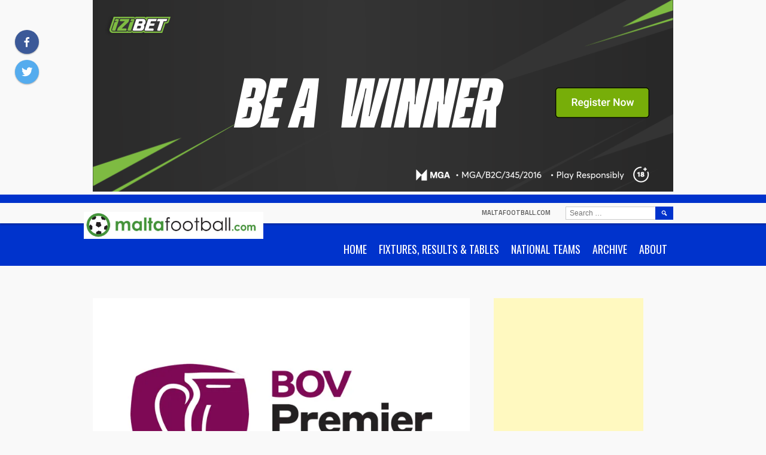

--- FILE ---
content_type: text/html; charset=UTF-8
request_url: https://www.maltafootball.com/2023/01/29/hamrun-spartans-keep-marching-on/
body_size: 20253
content:
<!DOCTYPE html>
<html dir="ltr" lang="en-GB" prefix="og: https://ogp.me/ns#">
<head>
<meta charset="UTF-8">
<meta name="viewport" content="width=device-width, initial-scale=1">
<link rel="profile" href="http://gmpg.org/xfn/11">
<link rel="pingback" href="https://www.maltafootball.com/xmlrpc.php">
<title>Hamrun Spartans keep marching on - maltafootball.com</title>

		<!-- All in One SEO 4.9.3 - aioseo.com -->
	<meta name="description" content="Hamrun Spartans maintained the eleven-point lead on top the BOV Premier League table thanks to a 3-0 win over Sirens at the Tony Bezzina Stadium on Sunday. The Spartans had a perfect start, taking the lead after just two minutes when off an assist by Ederson Bruno Domingos, Elvis Mashike hit low past goalkeeper Andrea" />
	<meta name="robots" content="max-image-preview:large" />
	<meta name="author" content="Antoine Busuttil"/>
	<link rel="canonical" href="https://www.maltafootball.com/2023/01/29/hamrun-spartans-keep-marching-on/" />
	<meta name="generator" content="All in One SEO (AIOSEO) 4.9.3" />
		<meta property="og:locale" content="en_GB" />
		<meta property="og:site_name" content="maltafootball.com -" />
		<meta property="og:type" content="article" />
		<meta property="og:title" content="Hamrun Spartans keep marching on - maltafootball.com" />
		<meta property="og:description" content="Hamrun Spartans maintained the eleven-point lead on top the BOV Premier League table thanks to a 3-0 win over Sirens at the Tony Bezzina Stadium on Sunday. The Spartans had a perfect start, taking the lead after just two minutes when off an assist by Ederson Bruno Domingos, Elvis Mashike hit low past goalkeeper Andrea" />
		<meta property="og:url" content="https://www.maltafootball.com/2023/01/29/hamrun-spartans-keep-marching-on/" />
		<meta property="og:image" content="https://www.maltafootball.com/wp-content/uploads/2022/08/premier-league22-23.jpg" />
		<meta property="og:image:secure_url" content="https://www.maltafootball.com/wp-content/uploads/2022/08/premier-league22-23.jpg" />
		<meta property="og:image:width" content="1200" />
		<meta property="og:image:height" content="850" />
		<meta property="article:published_time" content="2023-01-29T18:18:00+00:00" />
		<meta property="article:modified_time" content="2023-01-29T20:50:37+00:00" />
		<meta property="article:publisher" content="https://www.facebook.com/maltafootballdotcom" />
		<meta name="twitter:card" content="summary_large_image" />
		<meta name="twitter:site" content="@maltafootball" />
		<meta name="twitter:title" content="Hamrun Spartans keep marching on - maltafootball.com" />
		<meta name="twitter:description" content="Hamrun Spartans maintained the eleven-point lead on top the BOV Premier League table thanks to a 3-0 win over Sirens at the Tony Bezzina Stadium on Sunday. The Spartans had a perfect start, taking the lead after just two minutes when off an assist by Ederson Bruno Domingos, Elvis Mashike hit low past goalkeeper Andrea" />
		<meta name="twitter:creator" content="@maltafootball" />
		<meta name="twitter:image" content="https://www.maltafootball.com/wp-content/uploads/2022/08/premier-league22-23.jpg" />
		<script data-jetpack-boost="ignore" type="application/ld+json" class="aioseo-schema">
			{"@context":"https:\/\/schema.org","@graph":[{"@type":"BlogPosting","@id":"https:\/\/www.maltafootball.com\/2023\/01\/29\/hamrun-spartans-keep-marching-on\/#blogposting","name":"Hamrun Spartans keep marching on - maltafootball.com","headline":"Hamrun Spartans keep marching on","author":{"@id":"##author"},"publisher":{"@id":"https:\/\/www.maltafootball.com\/#organization"},"image":{"@type":"ImageObject","url":"https:\/\/i0.wp.com\/www.maltafootball.com\/wp-content\/uploads\/2022\/08\/premier-league22-23.jpg?fit=1200%2C850&ssl=1","width":1200,"height":850},"datePublished":"2023-01-29T19:18:00+01:00","dateModified":"2023-01-29T21:50:37+01:00","inLanguage":"en-GB","mainEntityOfPage":{"@id":"https:\/\/www.maltafootball.com\/2023\/01\/29\/hamrun-spartans-keep-marching-on\/#webpage"},"isPartOf":{"@id":"https:\/\/www.maltafootball.com\/2023\/01\/29\/hamrun-spartans-keep-marching-on\/#webpage"},"articleSection":"Premier League Reports"},{"@type":"BreadcrumbList","@id":"https:\/\/www.maltafootball.com\/2023\/01\/29\/hamrun-spartans-keep-marching-on\/#breadcrumblist","itemListElement":[{"@type":"ListItem","@id":"https:\/\/www.maltafootball.com#listItem","position":1,"name":"Home","item":"https:\/\/www.maltafootball.com","nextItem":{"@type":"ListItem","@id":"https:\/\/www.maltafootball.com\/category\/premier-league\/#listItem","name":"Premier League"}},{"@type":"ListItem","@id":"https:\/\/www.maltafootball.com\/category\/premier-league\/#listItem","position":2,"name":"Premier League","item":"https:\/\/www.maltafootball.com\/category\/premier-league\/","nextItem":{"@type":"ListItem","@id":"https:\/\/www.maltafootball.com\/category\/premier-league\/premier-league-reports\/#listItem","name":"Premier League Reports"},"previousItem":{"@type":"ListItem","@id":"https:\/\/www.maltafootball.com#listItem","name":"Home"}},{"@type":"ListItem","@id":"https:\/\/www.maltafootball.com\/category\/premier-league\/premier-league-reports\/#listItem","position":3,"name":"Premier League Reports","item":"https:\/\/www.maltafootball.com\/category\/premier-league\/premier-league-reports\/","nextItem":{"@type":"ListItem","@id":"https:\/\/www.maltafootball.com\/2023\/01\/29\/hamrun-spartans-keep-marching-on\/#listItem","name":"Hamrun Spartans keep marching on"},"previousItem":{"@type":"ListItem","@id":"https:\/\/www.maltafootball.com\/category\/premier-league\/#listItem","name":"Premier League"}},{"@type":"ListItem","@id":"https:\/\/www.maltafootball.com\/2023\/01\/29\/hamrun-spartans-keep-marching-on\/#listItem","position":4,"name":"Hamrun Spartans keep marching on","previousItem":{"@type":"ListItem","@id":"https:\/\/www.maltafootball.com\/category\/premier-league\/premier-league-reports\/#listItem","name":"Premier League Reports"}}]},{"@type":"Organization","@id":"https:\/\/www.maltafootball.com\/#organization","name":"maltafootball.com","url":"https:\/\/www.maltafootball.com\/","telephone":"+35699862168","logo":{"@type":"ImageObject","url":"https:\/\/i0.wp.com\/www.maltafootball.com\/wp-content\/uploads\/2023\/04\/mf-logo-ball.png?fit=273%2C273&ssl=1","@id":"https:\/\/www.maltafootball.com\/2023\/01\/29\/hamrun-spartans-keep-marching-on\/#organizationLogo","width":273,"height":273},"image":{"@id":"https:\/\/www.maltafootball.com\/2023\/01\/29\/hamrun-spartans-keep-marching-on\/#organizationLogo"},"sameAs":["https:\/\/www.facebook.com\/maltafootballdotcom","https:\/\/twitter.com\/maltafootball"]},{"@type":"Person","@id":"##author","url":"#","name":"Antoine Busuttil","image":{"@type":"ImageObject","@id":"https:\/\/www.maltafootball.com\/2023\/01\/29\/hamrun-spartans-keep-marching-on\/#authorImage","url":"https:\/\/secure.gravatar.com\/avatar\/9027ca6d82d321321af3093ab726f37071718e63bf48193d5c2a377c84ad8f0b?s=96&d=blank&r=g","width":96,"height":96,"caption":"Antoine Busuttil"}},{"@type":"WebPage","@id":"https:\/\/www.maltafootball.com\/2023\/01\/29\/hamrun-spartans-keep-marching-on\/#webpage","url":"https:\/\/www.maltafootball.com\/2023\/01\/29\/hamrun-spartans-keep-marching-on\/","name":"Hamrun Spartans keep marching on - maltafootball.com","description":"Hamrun Spartans maintained the eleven-point lead on top the BOV Premier League table thanks to a 3-0 win over Sirens at the Tony Bezzina Stadium on Sunday. The Spartans had a perfect start, taking the lead after just two minutes when off an assist by Ederson Bruno Domingos, Elvis Mashike hit low past goalkeeper Andrea","inLanguage":"en-GB","isPartOf":{"@id":"https:\/\/www.maltafootball.com\/#website"},"breadcrumb":{"@id":"https:\/\/www.maltafootball.com\/2023\/01\/29\/hamrun-spartans-keep-marching-on\/#breadcrumblist"},"author":{"@id":"##author"},"creator":{"@id":"##author"},"image":{"@type":"ImageObject","url":"https:\/\/i0.wp.com\/www.maltafootball.com\/wp-content\/uploads\/2022\/08\/premier-league22-23.jpg?fit=1200%2C850&ssl=1","@id":"https:\/\/www.maltafootball.com\/2023\/01\/29\/hamrun-spartans-keep-marching-on\/#mainImage","width":1200,"height":850},"primaryImageOfPage":{"@id":"https:\/\/www.maltafootball.com\/2023\/01\/29\/hamrun-spartans-keep-marching-on\/#mainImage"},"datePublished":"2023-01-29T19:18:00+01:00","dateModified":"2023-01-29T21:50:37+01:00"},{"@type":"WebSite","@id":"https:\/\/www.maltafootball.com\/#website","url":"https:\/\/www.maltafootball.com\/","name":"maltafootball.com","inLanguage":"en-GB","publisher":{"@id":"https:\/\/www.maltafootball.com\/#organization"}}]}
		</script>
		<!-- All in One SEO -->

<link rel='dns-prefetch' href='//www.maltafootball.com' />
<link rel='dns-prefetch' href='//secure.gravatar.com' />
<link rel='dns-prefetch' href='//stats.wp.com' />
<link rel='dns-prefetch' href='//fonts.googleapis.com' />
<link rel='dns-prefetch' href='//v0.wordpress.com' />
<link rel='dns-prefetch' href='//jetpack.wordpress.com' />
<link rel='dns-prefetch' href='//s0.wp.com' />
<link rel='dns-prefetch' href='//public-api.wordpress.com' />
<link rel='dns-prefetch' href='//0.gravatar.com' />
<link rel='dns-prefetch' href='//1.gravatar.com' />
<link rel='dns-prefetch' href='//2.gravatar.com' />
<link rel='preconnect' href='//i0.wp.com' />
<link rel='preconnect' href='//c0.wp.com' />
<link rel="alternate" type="application/rss+xml" title="maltafootball.com &raquo; Feed" href="https://www.maltafootball.com/feed/" />
<link rel="alternate" type="application/rss+xml" title="maltafootball.com &raquo; Comments Feed" href="https://www.maltafootball.com/comments/feed/" />
<link rel="alternate" title="oEmbed (JSON)" type="application/json+oembed" href="https://www.maltafootball.com/wp-json/oembed/1.0/embed?url=https%3A%2F%2Fwww.maltafootball.com%2F2023%2F01%2F29%2Fhamrun-spartans-keep-marching-on%2F" />
<link rel="alternate" title="oEmbed (XML)" type="text/xml+oembed" href="https://www.maltafootball.com/wp-json/oembed/1.0/embed?url=https%3A%2F%2Fwww.maltafootball.com%2F2023%2F01%2F29%2Fhamrun-spartans-keep-marching-on%2F&#038;format=xml" />
<link rel='stylesheet' id='all-css-5a62e9c606455f60b853f643121db62d' href='https://www.maltafootball.com/wp-content/boost-cache/static/8112d8f472.min.css' type='text/css' media='all' />
<style id='wp-img-auto-sizes-contain-inline-css'>
img:is([sizes=auto i],[sizes^="auto," i]){contain-intrinsic-size:3000px 1500px}
/*# sourceURL=wp-img-auto-sizes-contain-inline-css */
</style>
<style id='wp-emoji-styles-inline-css'>

	img.wp-smiley, img.emoji {
		display: inline !important;
		border: none !important;
		box-shadow: none !important;
		height: 1em !important;
		width: 1em !important;
		margin: 0 0.07em !important;
		vertical-align: -0.1em !important;
		background: none !important;
		padding: 0 !important;
	}
/*# sourceURL=wp-emoji-styles-inline-css */
</style>
<style id='wp-block-library-inline-css'>
:root{--wp-block-synced-color:#7a00df;--wp-block-synced-color--rgb:122,0,223;--wp-bound-block-color:var(--wp-block-synced-color);--wp-editor-canvas-background:#ddd;--wp-admin-theme-color:#007cba;--wp-admin-theme-color--rgb:0,124,186;--wp-admin-theme-color-darker-10:#006ba1;--wp-admin-theme-color-darker-10--rgb:0,107,160.5;--wp-admin-theme-color-darker-20:#005a87;--wp-admin-theme-color-darker-20--rgb:0,90,135;--wp-admin-border-width-focus:2px}@media (min-resolution:192dpi){:root{--wp-admin-border-width-focus:1.5px}}.wp-element-button{cursor:pointer}:root .has-very-light-gray-background-color{background-color:#eee}:root .has-very-dark-gray-background-color{background-color:#313131}:root .has-very-light-gray-color{color:#eee}:root .has-very-dark-gray-color{color:#313131}:root .has-vivid-green-cyan-to-vivid-cyan-blue-gradient-background{background:linear-gradient(135deg,#00d084,#0693e3)}:root .has-purple-crush-gradient-background{background:linear-gradient(135deg,#34e2e4,#4721fb 50%,#ab1dfe)}:root .has-hazy-dawn-gradient-background{background:linear-gradient(135deg,#faaca8,#dad0ec)}:root .has-subdued-olive-gradient-background{background:linear-gradient(135deg,#fafae1,#67a671)}:root .has-atomic-cream-gradient-background{background:linear-gradient(135deg,#fdd79a,#004a59)}:root .has-nightshade-gradient-background{background:linear-gradient(135deg,#330968,#31cdcf)}:root .has-midnight-gradient-background{background:linear-gradient(135deg,#020381,#2874fc)}:root{--wp--preset--font-size--normal:16px;--wp--preset--font-size--huge:42px}.has-regular-font-size{font-size:1em}.has-larger-font-size{font-size:2.625em}.has-normal-font-size{font-size:var(--wp--preset--font-size--normal)}.has-huge-font-size{font-size:var(--wp--preset--font-size--huge)}.has-text-align-center{text-align:center}.has-text-align-left{text-align:left}.has-text-align-right{text-align:right}.has-fit-text{white-space:nowrap!important}#end-resizable-editor-section{display:none}.aligncenter{clear:both}.items-justified-left{justify-content:flex-start}.items-justified-center{justify-content:center}.items-justified-right{justify-content:flex-end}.items-justified-space-between{justify-content:space-between}.screen-reader-text{border:0;clip-path:inset(50%);height:1px;margin:-1px;overflow:hidden;padding:0;position:absolute;width:1px;word-wrap:normal!important}.screen-reader-text:focus{background-color:#ddd;clip-path:none;color:#444;display:block;font-size:1em;height:auto;left:5px;line-height:normal;padding:15px 23px 14px;text-decoration:none;top:5px;width:auto;z-index:100000}html :where(.has-border-color){border-style:solid}html :where([style*=border-top-color]){border-top-style:solid}html :where([style*=border-right-color]){border-right-style:solid}html :where([style*=border-bottom-color]){border-bottom-style:solid}html :where([style*=border-left-color]){border-left-style:solid}html :where([style*=border-width]){border-style:solid}html :where([style*=border-top-width]){border-top-style:solid}html :where([style*=border-right-width]){border-right-style:solid}html :where([style*=border-bottom-width]){border-bottom-style:solid}html :where([style*=border-left-width]){border-left-style:solid}html :where(img[class*=wp-image-]){height:auto;max-width:100%}:where(figure){margin:0 0 1em}html :where(.is-position-sticky){--wp-admin--admin-bar--position-offset:var(--wp-admin--admin-bar--height,0px)}@media screen and (max-width:600px){html :where(.is-position-sticky){--wp-admin--admin-bar--position-offset:0px}}

/*# sourceURL=wp-block-library-inline-css */
</style><style id='wp-block-latest-posts-inline-css'>
.wp-block-latest-posts{box-sizing:border-box}.wp-block-latest-posts.alignleft{margin-right:2em}.wp-block-latest-posts.alignright{margin-left:2em}.wp-block-latest-posts.wp-block-latest-posts__list{list-style:none}.wp-block-latest-posts.wp-block-latest-posts__list li{clear:both;overflow-wrap:break-word}.wp-block-latest-posts.is-grid{display:flex;flex-wrap:wrap}.wp-block-latest-posts.is-grid li{margin:0 1.25em 1.25em 0;width:100%}@media (min-width:600px){.wp-block-latest-posts.columns-2 li{width:calc(50% - .625em)}.wp-block-latest-posts.columns-2 li:nth-child(2n){margin-right:0}.wp-block-latest-posts.columns-3 li{width:calc(33.33333% - .83333em)}.wp-block-latest-posts.columns-3 li:nth-child(3n){margin-right:0}.wp-block-latest-posts.columns-4 li{width:calc(25% - .9375em)}.wp-block-latest-posts.columns-4 li:nth-child(4n){margin-right:0}.wp-block-latest-posts.columns-5 li{width:calc(20% - 1em)}.wp-block-latest-posts.columns-5 li:nth-child(5n){margin-right:0}.wp-block-latest-posts.columns-6 li{width:calc(16.66667% - 1.04167em)}.wp-block-latest-posts.columns-6 li:nth-child(6n){margin-right:0}}:root :where(.wp-block-latest-posts.is-grid){padding:0}:root :where(.wp-block-latest-posts.wp-block-latest-posts__list){padding-left:0}.wp-block-latest-posts__post-author,.wp-block-latest-posts__post-date{display:block;font-size:.8125em}.wp-block-latest-posts__post-excerpt,.wp-block-latest-posts__post-full-content{margin-bottom:1em;margin-top:.5em}.wp-block-latest-posts__featured-image a{display:inline-block}.wp-block-latest-posts__featured-image img{height:auto;max-width:100%;width:auto}.wp-block-latest-posts__featured-image.alignleft{float:left;margin-right:1em}.wp-block-latest-posts__featured-image.alignright{float:right;margin-left:1em}.wp-block-latest-posts__featured-image.aligncenter{margin-bottom:1em;text-align:center}
/*# sourceURL=https://www.maltafootball.com/wp-includes/blocks/latest-posts/style.min.css */
</style>
<style id='wp-block-columns-inline-css'>
.wp-block-columns{box-sizing:border-box;display:flex;flex-wrap:wrap!important}@media (min-width:782px){.wp-block-columns{flex-wrap:nowrap!important}}.wp-block-columns{align-items:normal!important}.wp-block-columns.are-vertically-aligned-top{align-items:flex-start}.wp-block-columns.are-vertically-aligned-center{align-items:center}.wp-block-columns.are-vertically-aligned-bottom{align-items:flex-end}@media (max-width:781px){.wp-block-columns:not(.is-not-stacked-on-mobile)>.wp-block-column{flex-basis:100%!important}}@media (min-width:782px){.wp-block-columns:not(.is-not-stacked-on-mobile)>.wp-block-column{flex-basis:0;flex-grow:1}.wp-block-columns:not(.is-not-stacked-on-mobile)>.wp-block-column[style*=flex-basis]{flex-grow:0}}.wp-block-columns.is-not-stacked-on-mobile{flex-wrap:nowrap!important}.wp-block-columns.is-not-stacked-on-mobile>.wp-block-column{flex-basis:0;flex-grow:1}.wp-block-columns.is-not-stacked-on-mobile>.wp-block-column[style*=flex-basis]{flex-grow:0}:where(.wp-block-columns){margin-bottom:1.75em}:where(.wp-block-columns.has-background){padding:1.25em 2.375em}.wp-block-column{flex-grow:1;min-width:0;overflow-wrap:break-word;word-break:break-word}.wp-block-column.is-vertically-aligned-top{align-self:flex-start}.wp-block-column.is-vertically-aligned-center{align-self:center}.wp-block-column.is-vertically-aligned-bottom{align-self:flex-end}.wp-block-column.is-vertically-aligned-stretch{align-self:stretch}.wp-block-column.is-vertically-aligned-bottom,.wp-block-column.is-vertically-aligned-center,.wp-block-column.is-vertically-aligned-top{width:100%}
/*# sourceURL=https://www.maltafootball.com/wp-includes/blocks/columns/style.min.css */
</style>
<style id='wp-block-paragraph-inline-css'>
.is-small-text{font-size:.875em}.is-regular-text{font-size:1em}.is-large-text{font-size:2.25em}.is-larger-text{font-size:3em}.has-drop-cap:not(:focus):first-letter{float:left;font-size:8.4em;font-style:normal;font-weight:100;line-height:.68;margin:.05em .1em 0 0;text-transform:uppercase}body.rtl .has-drop-cap:not(:focus):first-letter{float:none;margin-left:.1em}p.has-drop-cap.has-background{overflow:hidden}:root :where(p.has-background){padding:1.25em 2.375em}:where(p.has-text-color:not(.has-link-color)) a{color:inherit}p.has-text-align-left[style*="writing-mode:vertical-lr"],p.has-text-align-right[style*="writing-mode:vertical-rl"]{rotate:180deg}
/*# sourceURL=https://www.maltafootball.com/wp-includes/blocks/paragraph/style.min.css */
</style>
<style id='global-styles-inline-css'>
:root{--wp--preset--aspect-ratio--square: 1;--wp--preset--aspect-ratio--4-3: 4/3;--wp--preset--aspect-ratio--3-4: 3/4;--wp--preset--aspect-ratio--3-2: 3/2;--wp--preset--aspect-ratio--2-3: 2/3;--wp--preset--aspect-ratio--16-9: 16/9;--wp--preset--aspect-ratio--9-16: 9/16;--wp--preset--color--black: #000000;--wp--preset--color--cyan-bluish-gray: #abb8c3;--wp--preset--color--white: #ffffff;--wp--preset--color--pale-pink: #f78da7;--wp--preset--color--vivid-red: #cf2e2e;--wp--preset--color--luminous-vivid-orange: #ff6900;--wp--preset--color--luminous-vivid-amber: #fcb900;--wp--preset--color--light-green-cyan: #7bdcb5;--wp--preset--color--vivid-green-cyan: #00d084;--wp--preset--color--pale-cyan-blue: #8ed1fc;--wp--preset--color--vivid-cyan-blue: #0693e3;--wp--preset--color--vivid-purple: #9b51e0;--wp--preset--gradient--vivid-cyan-blue-to-vivid-purple: linear-gradient(135deg,rgb(6,147,227) 0%,rgb(155,81,224) 100%);--wp--preset--gradient--light-green-cyan-to-vivid-green-cyan: linear-gradient(135deg,rgb(122,220,180) 0%,rgb(0,208,130) 100%);--wp--preset--gradient--luminous-vivid-amber-to-luminous-vivid-orange: linear-gradient(135deg,rgb(252,185,0) 0%,rgb(255,105,0) 100%);--wp--preset--gradient--luminous-vivid-orange-to-vivid-red: linear-gradient(135deg,rgb(255,105,0) 0%,rgb(207,46,46) 100%);--wp--preset--gradient--very-light-gray-to-cyan-bluish-gray: linear-gradient(135deg,rgb(238,238,238) 0%,rgb(169,184,195) 100%);--wp--preset--gradient--cool-to-warm-spectrum: linear-gradient(135deg,rgb(74,234,220) 0%,rgb(151,120,209) 20%,rgb(207,42,186) 40%,rgb(238,44,130) 60%,rgb(251,105,98) 80%,rgb(254,248,76) 100%);--wp--preset--gradient--blush-light-purple: linear-gradient(135deg,rgb(255,206,236) 0%,rgb(152,150,240) 100%);--wp--preset--gradient--blush-bordeaux: linear-gradient(135deg,rgb(254,205,165) 0%,rgb(254,45,45) 50%,rgb(107,0,62) 100%);--wp--preset--gradient--luminous-dusk: linear-gradient(135deg,rgb(255,203,112) 0%,rgb(199,81,192) 50%,rgb(65,88,208) 100%);--wp--preset--gradient--pale-ocean: linear-gradient(135deg,rgb(255,245,203) 0%,rgb(182,227,212) 50%,rgb(51,167,181) 100%);--wp--preset--gradient--electric-grass: linear-gradient(135deg,rgb(202,248,128) 0%,rgb(113,206,126) 100%);--wp--preset--gradient--midnight: linear-gradient(135deg,rgb(2,3,129) 0%,rgb(40,116,252) 100%);--wp--preset--font-size--small: 13px;--wp--preset--font-size--medium: 20px;--wp--preset--font-size--large: 36px;--wp--preset--font-size--x-large: 42px;--wp--preset--spacing--20: 0.44rem;--wp--preset--spacing--30: 0.67rem;--wp--preset--spacing--40: 1rem;--wp--preset--spacing--50: 1.5rem;--wp--preset--spacing--60: 2.25rem;--wp--preset--spacing--70: 3.38rem;--wp--preset--spacing--80: 5.06rem;--wp--preset--shadow--natural: 6px 6px 9px rgba(0, 0, 0, 0.2);--wp--preset--shadow--deep: 12px 12px 50px rgba(0, 0, 0, 0.4);--wp--preset--shadow--sharp: 6px 6px 0px rgba(0, 0, 0, 0.2);--wp--preset--shadow--outlined: 6px 6px 0px -3px rgb(255, 255, 255), 6px 6px rgb(0, 0, 0);--wp--preset--shadow--crisp: 6px 6px 0px rgb(0, 0, 0);}:where(.is-layout-flex){gap: 0.5em;}:where(.is-layout-grid){gap: 0.5em;}body .is-layout-flex{display: flex;}.is-layout-flex{flex-wrap: wrap;align-items: center;}.is-layout-flex > :is(*, div){margin: 0;}body .is-layout-grid{display: grid;}.is-layout-grid > :is(*, div){margin: 0;}:where(.wp-block-columns.is-layout-flex){gap: 2em;}:where(.wp-block-columns.is-layout-grid){gap: 2em;}:where(.wp-block-post-template.is-layout-flex){gap: 1.25em;}:where(.wp-block-post-template.is-layout-grid){gap: 1.25em;}.has-black-color{color: var(--wp--preset--color--black) !important;}.has-cyan-bluish-gray-color{color: var(--wp--preset--color--cyan-bluish-gray) !important;}.has-white-color{color: var(--wp--preset--color--white) !important;}.has-pale-pink-color{color: var(--wp--preset--color--pale-pink) !important;}.has-vivid-red-color{color: var(--wp--preset--color--vivid-red) !important;}.has-luminous-vivid-orange-color{color: var(--wp--preset--color--luminous-vivid-orange) !important;}.has-luminous-vivid-amber-color{color: var(--wp--preset--color--luminous-vivid-amber) !important;}.has-light-green-cyan-color{color: var(--wp--preset--color--light-green-cyan) !important;}.has-vivid-green-cyan-color{color: var(--wp--preset--color--vivid-green-cyan) !important;}.has-pale-cyan-blue-color{color: var(--wp--preset--color--pale-cyan-blue) !important;}.has-vivid-cyan-blue-color{color: var(--wp--preset--color--vivid-cyan-blue) !important;}.has-vivid-purple-color{color: var(--wp--preset--color--vivid-purple) !important;}.has-black-background-color{background-color: var(--wp--preset--color--black) !important;}.has-cyan-bluish-gray-background-color{background-color: var(--wp--preset--color--cyan-bluish-gray) !important;}.has-white-background-color{background-color: var(--wp--preset--color--white) !important;}.has-pale-pink-background-color{background-color: var(--wp--preset--color--pale-pink) !important;}.has-vivid-red-background-color{background-color: var(--wp--preset--color--vivid-red) !important;}.has-luminous-vivid-orange-background-color{background-color: var(--wp--preset--color--luminous-vivid-orange) !important;}.has-luminous-vivid-amber-background-color{background-color: var(--wp--preset--color--luminous-vivid-amber) !important;}.has-light-green-cyan-background-color{background-color: var(--wp--preset--color--light-green-cyan) !important;}.has-vivid-green-cyan-background-color{background-color: var(--wp--preset--color--vivid-green-cyan) !important;}.has-pale-cyan-blue-background-color{background-color: var(--wp--preset--color--pale-cyan-blue) !important;}.has-vivid-cyan-blue-background-color{background-color: var(--wp--preset--color--vivid-cyan-blue) !important;}.has-vivid-purple-background-color{background-color: var(--wp--preset--color--vivid-purple) !important;}.has-black-border-color{border-color: var(--wp--preset--color--black) !important;}.has-cyan-bluish-gray-border-color{border-color: var(--wp--preset--color--cyan-bluish-gray) !important;}.has-white-border-color{border-color: var(--wp--preset--color--white) !important;}.has-pale-pink-border-color{border-color: var(--wp--preset--color--pale-pink) !important;}.has-vivid-red-border-color{border-color: var(--wp--preset--color--vivid-red) !important;}.has-luminous-vivid-orange-border-color{border-color: var(--wp--preset--color--luminous-vivid-orange) !important;}.has-luminous-vivid-amber-border-color{border-color: var(--wp--preset--color--luminous-vivid-amber) !important;}.has-light-green-cyan-border-color{border-color: var(--wp--preset--color--light-green-cyan) !important;}.has-vivid-green-cyan-border-color{border-color: var(--wp--preset--color--vivid-green-cyan) !important;}.has-pale-cyan-blue-border-color{border-color: var(--wp--preset--color--pale-cyan-blue) !important;}.has-vivid-cyan-blue-border-color{border-color: var(--wp--preset--color--vivid-cyan-blue) !important;}.has-vivid-purple-border-color{border-color: var(--wp--preset--color--vivid-purple) !important;}.has-vivid-cyan-blue-to-vivid-purple-gradient-background{background: var(--wp--preset--gradient--vivid-cyan-blue-to-vivid-purple) !important;}.has-light-green-cyan-to-vivid-green-cyan-gradient-background{background: var(--wp--preset--gradient--light-green-cyan-to-vivid-green-cyan) !important;}.has-luminous-vivid-amber-to-luminous-vivid-orange-gradient-background{background: var(--wp--preset--gradient--luminous-vivid-amber-to-luminous-vivid-orange) !important;}.has-luminous-vivid-orange-to-vivid-red-gradient-background{background: var(--wp--preset--gradient--luminous-vivid-orange-to-vivid-red) !important;}.has-very-light-gray-to-cyan-bluish-gray-gradient-background{background: var(--wp--preset--gradient--very-light-gray-to-cyan-bluish-gray) !important;}.has-cool-to-warm-spectrum-gradient-background{background: var(--wp--preset--gradient--cool-to-warm-spectrum) !important;}.has-blush-light-purple-gradient-background{background: var(--wp--preset--gradient--blush-light-purple) !important;}.has-blush-bordeaux-gradient-background{background: var(--wp--preset--gradient--blush-bordeaux) !important;}.has-luminous-dusk-gradient-background{background: var(--wp--preset--gradient--luminous-dusk) !important;}.has-pale-ocean-gradient-background{background: var(--wp--preset--gradient--pale-ocean) !important;}.has-electric-grass-gradient-background{background: var(--wp--preset--gradient--electric-grass) !important;}.has-midnight-gradient-background{background: var(--wp--preset--gradient--midnight) !important;}.has-small-font-size{font-size: var(--wp--preset--font-size--small) !important;}.has-medium-font-size{font-size: var(--wp--preset--font-size--medium) !important;}.has-large-font-size{font-size: var(--wp--preset--font-size--large) !important;}.has-x-large-font-size{font-size: var(--wp--preset--font-size--x-large) !important;}
:where(.wp-block-columns.is-layout-flex){gap: 2em;}:where(.wp-block-columns.is-layout-grid){gap: 2em;}
/*# sourceURL=global-styles-inline-css */
</style>
<style id='core-block-supports-inline-css'>
.wp-container-core-columns-is-layout-9d6595d7{flex-wrap:nowrap;}
/*# sourceURL=core-block-supports-inline-css */
</style>

<style id='classic-theme-styles-inline-css'>
/*! This file is auto-generated */
.wp-block-button__link{color:#fff;background-color:#32373c;border-radius:9999px;box-shadow:none;text-decoration:none;padding:calc(.667em + 2px) calc(1.333em + 2px);font-size:1.125em}.wp-block-file__button{background:#32373c;color:#fff;text-decoration:none}
/*# sourceURL=/wp-includes/css/classic-themes.min.css */
</style>
<link rel='stylesheet' id='dashicons-css' href='https://www.maltafootball.com/wp-includes/css/dashicons.min.css?ver=6.9' media='all' />
<link rel='stylesheet' id='sportspress-general-css' href='//www.maltafootball.com/wp-content/plugins/sportspress/assets/css/sportspress.css?ver=2.7.26' media='all' />
<link rel='stylesheet' id='sportspress-icons-css' href='//www.maltafootball.com/wp-content/plugins/sportspress/assets/css/icons.css?ver=2.7.26' media='all' />
<link crossorigin="anonymous" rel='stylesheet' id='rookie-oswald-css' href='//fonts.googleapis.com/css?family=Oswald%3A400%2C700&#038;subset=latin-ext&#038;ver=6.9' media='all' />
<style id='jetpack_facebook_likebox-inline-css'>
.widget_facebook_likebox {
	overflow: hidden;
}

/*# sourceURL=https://www.maltafootball.com/wp-content/plugins/jetpack/modules/widgets/facebook-likebox/style.css */
</style>
<link crossorigin="anonymous" rel='stylesheet' id='marquee-titillium-web-css' href='//fonts.googleapis.com/css?family=Titillium+Web%3A300%2C600&#038;ver=6.9' media='all' />
<style type="text/css"></style>		<style type="text/css"> /* Marquee Custom Layout */
		@media screen and (min-width: 1025px) {
			.site-branding, .site-content, .site-footer .footer-area, .site-info {
				width: 1000px; }
			.main-navigation {
				width: 970px; }
		}
		</style>
				<style type="text/css"> /* Frontend CSS */
		blockquote:before,
		q:before {
			color: #0033cc; }
		button,
		input[type="button"],
		input[type="reset"],
		input[type="submit"],
		.site-header,
		.widget_calendar caption,
		.sp-table-caption,
		.sp-template-countdown,
		.sp-scoreboard-wrapper,
		.sp-statistic-bar-fill,
		.nav-links a {
			background-color: #0033cc; }
		button:hover,
		input[type="button"]:hover,
		input[type="reset"]:hover,
		input[type="submit"]:hover,
		.nav-links a:hover {
			background-color: #0f42db; }
		.main-navigation .current-menu-item:after,
		.main-navigation .current-menu-parent:after,
		.main-navigation .current-menu-ancestor:after,
		.main-navigation .current_page_item:after,
		.main-navigation .current_page_parent:after,
		.main-navigation .current_page_ancestor:after {
			background-color: #3265fe; }
		.header-area,
		.sp-event-blocks .sp-event-results a:hover .sp-result,
		.sp-event-blocks .alternate .sp-event-results .sp-result,
		.mega-slider__row {
			background-color: #f9f9f9; }
		table,
		.sp-event-logos .sp-team-logo .sp-team-result,
		.sp-template-countdown h5,
		.sp-player-details,
		.sp-staff-details,
		.sp-scoreboard .sp-highlight,
		.mega-slider__row:hover {
			background-color: #f4f4f4; }
		table tbody tr:nth-child(2n+1),
		.sp-data-table tbody tr.odd,
		.site-footer,
		.sp-event-blocks .sp-event-results .sp-result,
		.sp-event-blocks .alternate .sp-event-results a:hover .sp-result,
		.sp-template-countdown .event-venue,
		.mega-slider__row:nth-child(2n+1) {
			background-color: #e8e8e8; }
		table,
		td,
		.site-footer,
		.sp-event-blocks .sp-event-results .sp-result,
		.mega-slider__sidebar {
			border-color: #b5b5b5; }
		.widget_calendar tbody .pad,
		.sp-template-event-calendar tbody .pad {
			background-color: #d5d5d5; }
		td,
		blockquote,
		q,
		.widget,
		.site-info,
		.sp-template-event-blocks .sp-event-date a,
		.news-widget__post__date,
		.news-widget__post__date a,
		.entry-meta a,
		.posted-on a {
			color: #222222; }
		body,
		table tfoot tr td,
		.widget-title,
		.widget_news_widget,
		.entry-header,
		.sp-highlight,
		.sp-template-event-blocks .sp-event-title a,
		.sp-template-event-blocks .sp-event-results a,
		.sp-event-blocks .sp-event-results .sp-result,
		.sp-template-countdown h5 {
			color: #000000; }
		a,
		.mega-slider__row__link {
			color: #0033cc; }
		.widget_calendar #today,
		.sp-template-event-calendar #today,
		.gallery dd strong,
		.single-sp_player .entry-header .entry-title strong,
		.single-sp_staff .entry-header .entry-title strong {
			background-color: #0033cc; }
		.widget_calendar #today,
		.sp-template-event-calendar #today {
			border-color: #0033cc; }
		.sp-tab-menu-item-active a {
			border-bottom-color: #0033cc; }
		a:hover,
		.mega-slider__row__link:hover {
			color: #0010a9; }
		th,
		table thead,
		button,
		input[type="button"],
		input[type="reset"],
		input[type="submit"],
		.main-navigation,
		.main-navigation a,
		.widget_calendar caption,
		.sp-table-caption,
		.widget_calendar #prev a:before,
		.sp-template-event-calendar #prev a:before,
		.widget_calendar #next a:before,
		.sp-template-event-calendar #next a:before,
		.widget_calendar #today,
		.sp-template-event-calendar #today,
		.widget_calendar #today a,
		.sp-template-event-calendar #today a,
		.gallery dd,
		.gallery dd strong,
		.sp-template-countdown,
		.single-sp_player .entry-header .entry-title strong,
		.single-sp_staff .entry-header .entry-title strong,
		.sp-scoreboard-nav,
		.mega-slider__row--active,
		.mega-slider__row--active:nth-child(2n+1),
		.mega-slider__row--active:hover,
		.mega-slider__row--active .mega-slider__row__date,
		.mega-slider__row--active .mega-slider__row__link,
		.nav-links a {
			color: #ffffff; }
		th,
		table thead,
		.main-navigation,
		.gallery dd,
		.sp-template-countdown .event-name,
		.site-widgets .sp-scoreboard-wrapper,
		.sp-statistic-bar {
			background-color: #000000; }
		th,
		table thead {
			border-color: #000000; }
		.mega-slider__row--active,
		.mega-slider__row--active:nth-child(2n+1),
		.mega-slider__row--active:hover {
			background-color: #0033cc; }
			
		@media screen and (min-width: 601px) {
			.main-navigation,
			.main-navigation ul ul,
			.main-navigation li:hover {
				background-color: #000000; }
		}

		
		</style>
		



<link rel="https://api.w.org/" href="https://www.maltafootball.com/wp-json/" /><link rel="alternate" title="JSON" type="application/json" href="https://www.maltafootball.com/wp-json/wp/v2/posts/112340" /><link rel="EditURI" type="application/rsd+xml" title="RSD" href="https://www.maltafootball.com/xmlrpc.php?rsd" />
<meta name="generator" content="WordPress 6.9" />
<meta name="generator" content="SportsPress 2.7.26" />
<link rel='shortlink' href='https://wp.me/p7KfAi-tdW' />
	<style>img#wpstats{display:none}</style>
		<link rel="amphtml" href="https://www.maltafootball.com/2023/01/29/hamrun-spartans-keep-marching-on/amp/"><link rel="icon" href="https://i0.wp.com/www.maltafootball.com/wp-content/uploads/2016/07/cropped-new_icon-1.jpg?fit=32%2C32&#038;ssl=1" sizes="32x32" />
<link rel="icon" href="https://i0.wp.com/www.maltafootball.com/wp-content/uploads/2016/07/cropped-new_icon-1.jpg?fit=192%2C192&#038;ssl=1" sizes="192x192" />
<link rel="apple-touch-icon" href="https://i0.wp.com/www.maltafootball.com/wp-content/uploads/2016/07/cropped-new_icon-1.jpg?fit=180%2C180&#038;ssl=1" />
<meta name="msapplication-TileImage" content="https://i0.wp.com/www.maltafootball.com/wp-content/uploads/2016/07/cropped-new_icon-1.jpg?fit=270%2C270&#038;ssl=1" />
</head>

<body class="wp-singular post-template-default single single-post postid-112340 single-format-standard wp-theme-marquee">
<div class="sp-header"></div>
<div id="page" class="hfeed site">
  <a class="skip-link screen-reader-text" href="#content">Skip to content</a>
<div align=center><a href=https:///offers.izibet.com/open-account/sports/?utm_source=browser&utm_medium=aff&utm_campaign=open-account-offer-sports-970x320-id01-131125-maltafootball><img src=https://www.maltafootball.com/wp-content/uploads/2025/11/IZIBET-banner-970x320-1.gif></a></div>
  <header id="masthead" class="site-header" role="banner">
    <div class="header-wrapper">
      		<div class="header-area header-area-has-logo header-area-has-search">
			<div class="header-inner">
																																												<div class="site-branding">
						<div class="site-identity">
														<a class="site-logo" href="https://www.maltafootball.com/" rel="home"><img src="https://www.maltafootball.com/wp-content/uploads/2021/01/cropped-maltafootball-logo-2021.jpg" alt="maltafootball.com"></a>
																					<hgroup style="color: #555555">
								<h1 class="site-title"><a href="https://www.maltafootball.com/" rel="home">maltafootball.com</a></h1>
								<h2 class="site-description"></h2>
							</hgroup>
													</div>
					</div><!-- .site-branding -->
																<div class="site-menu">
						<nav id="site-navigation" class="main-navigation" role="navigation">
							<button class="menu-toggle" aria-controls="menu" aria-expanded="false"><span class="dashicons dashicons-menu"></span></button>
							<div class="menu-maltafootball-com-container"><ul id="menu-maltafootball-com" class="menu"><li id="menu-item-9" class="menu-item menu-item-type-custom menu-item-object-custom menu-item-home menu-item-9"><a href="http://www.maltafootball.com/">Home</a></li>
<li id="menu-item-100009" class="menu-item menu-item-type-custom menu-item-object-custom menu-item-100009"><a href="https://stats.maltafootball.info/">Fixtures, Results &#038; Tables</a></li>
<li id="menu-item-63380" class="menu-item menu-item-type-post_type menu-item-object-page menu-item-has-children menu-item-63380"><a href="https://www.maltafootball.com/national-teams/">National Teams</a>
<ul class="sub-menu">
	<li id="menu-item-63426" class="menu-item menu-item-type-post_type menu-item-object-page menu-item-63426"><a href="https://www.maltafootball.com/national-teams/malta-a/">Malta A</a></li>
	<li id="menu-item-63420" class="menu-item menu-item-type-post_type menu-item-object-page menu-item-63420"><a href="https://www.maltafootball.com/national-teams/under-21/">Under-21</a></li>
	<li id="menu-item-63421" class="menu-item menu-item-type-post_type menu-item-object-page menu-item-63421"><a href="https://www.maltafootball.com/national-teams/under-19/">Under-19</a></li>
	<li id="menu-item-63422" class="menu-item menu-item-type-post_type menu-item-object-page menu-item-63422"><a href="https://www.maltafootball.com/national-teams/under-17/">Under-17</a></li>
	<li id="menu-item-63424" class="menu-item menu-item-type-post_type menu-item-object-page menu-item-63424"><a href="https://www.maltafootball.com/national-teams/women/">Women</a></li>
	<li id="menu-item-65112" class="menu-item menu-item-type-post_type menu-item-object-page menu-item-65112"><a href="https://www.maltafootball.com/national-teams/women-under-19/">Women Under-19</a></li>
	<li id="menu-item-65111" class="menu-item menu-item-type-post_type menu-item-object-page menu-item-65111"><a href="https://www.maltafootball.com/national-teams/women-under-17/">Women Under-17</a></li>
	<li id="menu-item-63423" class="menu-item menu-item-type-post_type menu-item-object-page menu-item-63423"><a href="https://www.maltafootball.com/national-teams/futsal/">Futsal</a></li>
</ul>
</li>
<li id="menu-item-63381" class="menu-item menu-item-type-post_type menu-item-object-page menu-item-has-children menu-item-63381"><a href="https://www.maltafootball.com/archive/">Archive</a>
<ul class="sub-menu">
	<li id="menu-item-63429" class="menu-item menu-item-type-post_type menu-item-object-page menu-item-63429"><a href="https://www.maltafootball.com/archive/league-champions/">League Champions</a></li>
	<li id="menu-item-63460" class="menu-item menu-item-type-post_type menu-item-object-page menu-item-63460"><a href="https://www.maltafootball.com/archive/fa-trophy/">FA Trophy</a></li>
	<li id="menu-item-63461" class="menu-item menu-item-type-post_type menu-item-object-page menu-item-63461"><a href="https://www.maltafootball.com/archive/super-cup/">Super Cup</a></li>
	<li id="menu-item-63447" class="menu-item menu-item-type-post_type menu-item-object-page menu-item-63447"><a href="https://www.maltafootball.com/archive/discontinued-competitions/">Discontinued comps.</a></li>
	<li id="menu-item-63448" class="menu-item menu-item-type-post_type menu-item-object-page menu-item-has-children menu-item-63448"><a href="https://www.maltafootball.com/archive/individual-honours/">Individual Honours</a>
	<ul class="sub-menu">
		<li id="menu-item-63458" class="menu-item menu-item-type-post_type menu-item-object-page menu-item-63458"><a href="https://www.maltafootball.com/archive/individual-honours/footballer-of-the-year/">Footballer of the Year</a></li>
		<li id="menu-item-63459" class="menu-item menu-item-type-post_type menu-item-object-page menu-item-63459"><a href="https://www.maltafootball.com/archive/individual-honours/player-of-the-month/">Player of the Month</a></li>
		<li id="menu-item-109279" class="menu-item menu-item-type-post_type menu-item-object-page menu-item-109279"><a href="https://www.maltafootball.com/archive/individual-honours/coach-of-the-month/">Coach of the Month</a></li>
		<li id="menu-item-63432" class="menu-item menu-item-type-post_type menu-item-object-page menu-item-63432"><a href="https://www.maltafootball.com/archive/individual-honours/top-scorers/">Top Scorers</a></li>
	</ul>
</li>
	<li id="menu-item-63446" class="menu-item menu-item-type-post_type menu-item-object-page menu-item-63446"><a href="https://www.maltafootball.com/archive/womens-football/">Women’s Football</a></li>
	<li id="menu-item-63449" class="menu-item menu-item-type-post_type menu-item-object-page menu-item-has-children menu-item-63449"><a href="https://www.maltafootball.com/archive/national-team/">National Team</a>
	<ul class="sub-menu">
		<li id="menu-item-63452" class="menu-item menu-item-type-post_type menu-item-object-page menu-item-63452"><a href="https://www.maltafootball.com/archive/national-team/malta-a/">Malta A</a></li>
		<li id="menu-item-63431" class="menu-item menu-item-type-post_type menu-item-object-page menu-item-63431"><a href="https://www.maltafootball.com/archive/national-team/under-21/">Under-21</a></li>
		<li id="menu-item-63442" class="menu-item menu-item-type-post_type menu-item-object-page menu-item-63442"><a href="https://www.maltafootball.com/archive/national-team/under-19/">Under-19</a></li>
		<li id="menu-item-63443" class="menu-item menu-item-type-post_type menu-item-object-page menu-item-63443"><a href="https://www.maltafootball.com/archive/national-team/under-17/">Under-17</a></li>
		<li id="menu-item-63445" class="menu-item menu-item-type-post_type menu-item-object-page menu-item-63445"><a href="https://www.maltafootball.com/archive/national-team/women/">Women</a></li>
		<li id="menu-item-78220" class="menu-item menu-item-type-post_type menu-item-object-page menu-item-78220"><a href="https://www.maltafootball.com/archive/national-team/women-under-19/">Women Under-19</a></li>
		<li id="menu-item-78219" class="menu-item menu-item-type-post_type menu-item-object-page menu-item-78219"><a href="https://www.maltafootball.com/archive/national-team/women-under-17/">Women Under-17</a></li>
		<li id="menu-item-63444" class="menu-item menu-item-type-post_type menu-item-object-page menu-item-63444"><a href="https://www.maltafootball.com/archive/national-team/futsal/">Futsal</a></li>
	</ul>
</li>
	<li id="menu-item-63450" class="menu-item menu-item-type-post_type menu-item-object-page menu-item-has-children menu-item-63450"><a href="https://www.maltafootball.com/archive/uefa-club-competitions/">UEFA club competitions</a>
	<ul class="sub-menu">
		<li id="menu-item-63438" class="menu-item menu-item-type-post_type menu-item-object-page menu-item-63438"><a href="https://www.maltafootball.com/archive/uefa-club-competitions/uefa-champions-league/">Champions League</a></li>
		<li id="menu-item-63439" class="menu-item menu-item-type-post_type menu-item-object-page menu-item-63439"><a href="https://www.maltafootball.com/archive/uefa-club-competitions/uefa-europa-league/">Europa League</a></li>
		<li id="menu-item-103034" class="menu-item menu-item-type-post_type menu-item-object-page menu-item-103034"><a href="https://www.maltafootball.com/archive/uefa-club-competitions/uefa-europa-conference-league/">Conference League</a></li>
		<li id="menu-item-63463" class="menu-item menu-item-type-post_type menu-item-object-page menu-item-63463"><a href="https://www.maltafootball.com/archive/uefa-club-competitions/cup-winners-cup/">Cup Winners Cup</a></li>
		<li id="menu-item-63462" class="menu-item menu-item-type-post_type menu-item-object-page menu-item-63462"><a href="https://www.maltafootball.com/archive/uefa-club-competitions/uefa-intertoto-cup/">Intertoto Cup</a></li>
		<li id="menu-item-63441" class="menu-item menu-item-type-post_type menu-item-object-page menu-item-63441"><a href="https://www.maltafootball.com/archive/uefa-club-competitions/womens-champions-league/">Women&#8217;s Champions Lge</a></li>
		<li id="menu-item-78187" class="menu-item menu-item-type-post_type menu-item-object-page menu-item-78187"><a href="https://www.maltafootball.com/archive/uefa-club-competitions/uefa-futsal-cup/">Futsal Champions Lge</a></li>
	</ul>
</li>
	<li id="menu-item-63451" class="menu-item menu-item-type-post_type menu-item-object-page menu-item-63451"><a href="https://www.maltafootball.com/archive/news-archive-96-09/">News Archive ’96-’09</a></li>
	<li id="menu-item-63453" class="menu-item menu-item-type-post_type menu-item-object-page menu-item-63453"><a href="https://www.maltafootball.com/archive/past-seasons/">Recent years</a></li>
</ul>
</li>
<li id="menu-item-107099" class="menu-item menu-item-type-post_type menu-item-object-page menu-item-has-children menu-item-107099"><a href="https://www.maltafootball.com/about/">About</a>
<ul class="sub-menu">
	<li id="menu-item-107101" class="menu-item menu-item-type-post_type menu-item-object-page menu-item-107101"><a href="https://www.maltafootball.com/contact/">Contact</a></li>
	<li id="menu-item-107102" class="menu-item menu-item-type-post_type menu-item-object-page menu-item-privacy-policy menu-item-107102"><a rel="privacy-policy" href="https://www.maltafootball.com/privacy-policy/">Privacy Policy</a></li>
</ul>
</li>
</ul></div>							<form role="search" method="get" class="search-form" action="https://www.maltafootball.com/">
				<label>
					<span class="screen-reader-text">Search for:</span>
					<input type="search" class="search-field" placeholder="Search &hellip;" value="" name="s" />
				</label>
				<input type="submit" class="search-submit" value="&#61817;" title="Search" />
			</form>						</nav><!-- #site-navigation -->
					</div>
									</div><!-- .header-inner -->
	</div><!-- .header-area -->
	    </div><!-- .header-wrapper -->
  </header><!-- #masthead -->

  <div id="content" class="site-content">
    <div class="content-wrapper">
      
	<div id="primary" class="content-area content-area-right-sidebar">
		<main id="main" class="site-main" role="main">

		
			
<article id="post-112340" class="post-112340 post type-post status-publish format-standard has-post-thumbnail hentry category-premier-league-reports">
	
			<div class="entry-thumbnail">
			<img width="630" height="446" src="https://i0.wp.com/www.maltafootball.com/wp-content/uploads/2022/08/premier-league22-23.jpg?fit=630%2C446&amp;ssl=1" class="attachment-large size-large wp-post-image" alt="" decoding="async" fetchpriority="high" srcset="https://i0.wp.com/www.maltafootball.com/wp-content/uploads/2022/08/premier-league22-23.jpg?w=1200&amp;ssl=1 1200w, https://i0.wp.com/www.maltafootball.com/wp-content/uploads/2022/08/premier-league22-23.jpg?resize=300%2C213&amp;ssl=1 300w, https://i0.wp.com/www.maltafootball.com/wp-content/uploads/2022/08/premier-league22-23.jpg?resize=1024%2C725&amp;ssl=1 1024w, https://i0.wp.com/www.maltafootball.com/wp-content/uploads/2022/08/premier-league22-23.jpg?resize=768%2C544&amp;ssl=1 768w, https://i0.wp.com/www.maltafootball.com/wp-content/uploads/2022/08/premier-league22-23.jpg?resize=128%2C91&amp;ssl=1 128w, https://i0.wp.com/www.maltafootball.com/wp-content/uploads/2022/08/premier-league22-23.jpg?resize=32%2C23&amp;ssl=1 32w" sizes="(max-width: 630px) 100vw, 630px" data-attachment-id="110072" data-permalink="https://www.maltafootball.com/premier-league22-23/" data-orig-file="https://i0.wp.com/www.maltafootball.com/wp-content/uploads/2022/08/premier-league22-23.jpg?fit=1200%2C850&amp;ssl=1" data-orig-size="1200,850" data-comments-opened="1" data-image-meta="{&quot;aperture&quot;:&quot;0&quot;,&quot;credit&quot;:&quot;&quot;,&quot;camera&quot;:&quot;&quot;,&quot;caption&quot;:&quot;&quot;,&quot;created_timestamp&quot;:&quot;0&quot;,&quot;copyright&quot;:&quot;&quot;,&quot;focal_length&quot;:&quot;0&quot;,&quot;iso&quot;:&quot;0&quot;,&quot;shutter_speed&quot;:&quot;0&quot;,&quot;title&quot;:&quot;&quot;,&quot;orientation&quot;:&quot;0&quot;}" data-image-title="premier-league22-23" data-image-description="" data-image-caption="" data-medium-file="https://i0.wp.com/www.maltafootball.com/wp-content/uploads/2022/08/premier-league22-23.jpg?fit=300%2C213&amp;ssl=1" data-large-file="https://i0.wp.com/www.maltafootball.com/wp-content/uploads/2022/08/premier-league22-23.jpg?fit=630%2C446&amp;ssl=1" />		</div>
	
	<div class="single-entry">
		<header class="entry-header">
			<h1 class="entry-title single-entry-title">Hamrun Spartans keep marching on</h1>
			<div class="entry-details">
											<div class="entry-meta">
				<div class="entry-category-links">
					<a href="https://www.maltafootball.com/category/premier-league/premier-league-reports/" rel="category tag">Premier League Reports</a>				</div><!-- .entry-category-links -->
			</div><!-- .entry-meta -->
							<span class="posted-on"><a href="https://www.maltafootball.com/2023/01/29/hamrun-spartans-keep-marching-on/" rel="bookmark"><time class="entry-date published" datetime="2023-01-29T19:18:00+01:00">29 January 2023</time><time class="updated" datetime="2023-01-29T21:50:37+01:00">29 January 2023</time></a> <span class="byline">by <span class="author vcard"><a class="url fn n" href="#">Antoine Busuttil</a></span></span></span>							</div>
		</header><!-- .entry-header -->

		
		<div class="entry-content">
			
<p>Hamrun Spartans maintained the eleven-point lead on top the BOV Premier League table thanks to a 3-0 win over Sirens at the Tony Bezzina Stadium on Sunday.</p>



<p>The Spartans had a perfect start, taking the lead after just two minutes when off an assist by Ederson Bruno Domingos, Elvis Mashike hit low past goalkeeper Andrea Cassar.</p>



<p>Hamrun could have added another a few minutes later but Mashike was unlucky to hit the upright. </p>



<p>However, the Congolese striker was not to be denied as he beat Cassar for the second time after taking advantage of an erratic clearance by the Sirens rear-guard.</p>



<p>Eight minutes from time, Roko Prsa made it 3-0 for Hamrun, hitting home past the Sirens custodian following a through pass by Mashike.</p>



<p>>> <strong><a href="https://stats.maltafootball.info/event/13856">Hamrun Spartans vs Sirens match card</a></strong></p>



<p>&gt;&gt; <a href="https://stats.maltafootball.info/national-league/premier-league"><strong>BOV Premier League Results, Fixtures, Tables &amp; Scorers</strong></a></p>
<div class="sharedaddy sd-sharing-enabled"><div class="robots-nocontent sd-block sd-social sd-social-icon-text sd-sharing"><h3 class="sd-title">Share this:</h3><div class="sd-content"><ul><li class="share-email"><a rel="nofollow noopener noreferrer"
				data-shared="sharing-email-112340"
				class="share-email sd-button share-icon"
				href="mailto:?subject=%5BShared%20Post%5D%20Hamrun%20Spartans%20keep%20marching%20on&#038;body=https%3A%2F%2Fwww.maltafootball.com%2F2023%2F01%2F29%2Fhamrun-spartans-keep-marching-on%2F&#038;share=email"
				target="_blank"
				aria-labelledby="sharing-email-112340"
				data-email-share-error-title="Do you have email set up?" data-email-share-error-text="If you&#039;re having problems sharing via email, you might not have email set up for your browser. You may need to create a new email yourself." data-email-share-nonce="2e53e37a29" data-email-share-track-url="https://www.maltafootball.com/2023/01/29/hamrun-spartans-keep-marching-on/?share=email">
				<span id="sharing-email-112340" hidden>Click to email a link to a friend (Opens in new window)</span>
				<span>Email</span>
			</a></li><li class="share-print"><a rel="nofollow noopener noreferrer"
				data-shared="sharing-print-112340"
				class="share-print sd-button share-icon"
				href="https://www.maltafootball.com/2023/01/29/hamrun-spartans-keep-marching-on/#print?share=print"
				target="_blank"
				aria-labelledby="sharing-print-112340"
				>
				<span id="sharing-print-112340" hidden>Click to print (Opens in new window)</span>
				<span>Print</span>
			</a></li><li class="share-facebook"><a rel="nofollow noopener noreferrer"
				data-shared="sharing-facebook-112340"
				class="share-facebook sd-button share-icon"
				href="https://www.maltafootball.com/2023/01/29/hamrun-spartans-keep-marching-on/?share=facebook"
				target="_blank"
				aria-labelledby="sharing-facebook-112340"
				>
				<span id="sharing-facebook-112340" hidden>Click to share on Facebook (Opens in new window)</span>
				<span>Facebook</span>
			</a></li><li class="share-twitter"><a rel="nofollow noopener noreferrer"
				data-shared="sharing-twitter-112340"
				class="share-twitter sd-button share-icon"
				href="https://www.maltafootball.com/2023/01/29/hamrun-spartans-keep-marching-on/?share=twitter"
				target="_blank"
				aria-labelledby="sharing-twitter-112340"
				>
				<span id="sharing-twitter-112340" hidden>Click to share on X (Opens in new window)</span>
				<span>X</span>
			</a></li><li><a href="#" class="sharing-anchor sd-button share-more"><span>More</span></a></li><li class="share-end"></li></ul><div class="sharing-hidden"><div class="inner" style="display: none;"><ul><li class="share-linkedin"><a rel="nofollow noopener noreferrer"
				data-shared="sharing-linkedin-112340"
				class="share-linkedin sd-button share-icon"
				href="https://www.maltafootball.com/2023/01/29/hamrun-spartans-keep-marching-on/?share=linkedin"
				target="_blank"
				aria-labelledby="sharing-linkedin-112340"
				>
				<span id="sharing-linkedin-112340" hidden>Click to share on LinkedIn (Opens in new window)</span>
				<span>LinkedIn</span>
			</a></li><li class="share-reddit"><a rel="nofollow noopener noreferrer"
				data-shared="sharing-reddit-112340"
				class="share-reddit sd-button share-icon"
				href="https://www.maltafootball.com/2023/01/29/hamrun-spartans-keep-marching-on/?share=reddit"
				target="_blank"
				aria-labelledby="sharing-reddit-112340"
				>
				<span id="sharing-reddit-112340" hidden>Click to share on Reddit (Opens in new window)</span>
				<span>Reddit</span>
			</a></li><li class="share-tumblr"><a rel="nofollow noopener noreferrer"
				data-shared="sharing-tumblr-112340"
				class="share-tumblr sd-button share-icon"
				href="https://www.maltafootball.com/2023/01/29/hamrun-spartans-keep-marching-on/?share=tumblr"
				target="_blank"
				aria-labelledby="sharing-tumblr-112340"
				>
				<span id="sharing-tumblr-112340" hidden>Click to share on Tumblr (Opens in new window)</span>
				<span>Tumblr</span>
			</a></li><li class="share-jetpack-whatsapp"><a rel="nofollow noopener noreferrer"
				data-shared="sharing-whatsapp-112340"
				class="share-jetpack-whatsapp sd-button share-icon"
				href="https://www.maltafootball.com/2023/01/29/hamrun-spartans-keep-marching-on/?share=jetpack-whatsapp"
				target="_blank"
				aria-labelledby="sharing-whatsapp-112340"
				>
				<span id="sharing-whatsapp-112340" hidden>Click to share on WhatsApp (Opens in new window)</span>
				<span>WhatsApp</span>
			</a></li><li class="share-end"></li></ul></div></div></div></div></div>
<div id='jp-relatedposts' class='jp-relatedposts' >
	
</div>					</div><!-- .entry-content -->

			</div>
</article><!-- #post-## -->

				<nav class="navigation post-navigation" role="navigation">
		<h1 class="screen-reader-text">Post navigation</h1>
		<div class="nav-links">
			<div class="nav-previous"><a href="https://www.maltafootball.com/2023/01/29/floriana-held-by-nine-man-valletta/" rel="prev"><span class="meta-nav">&larr;</span>&nbsp;Floriana held by nine-man Valletta</a></div><div class="nav-next"><a href="https://www.maltafootball.com/2023/01/29/bov-challenge-league-naxxar-keep-the-pace-with-leaders-sliema/" rel="next">BOV Challenge League: Naxxar keep the pace with leaders Sliema&nbsp;<span class="meta-nav">&rarr;</span></a></div>		</div><!-- .nav-links -->
	</nav><!-- .navigation -->
	
			
		
		</main><!-- #main -->
	</div><!-- #primary -->

<div id="secondary" class="widget-area widget-area-right" role="complementary">
    <aside id="custom_html-2" class="widget_text widget widget_custom_html"><div class="textwidget custom-html-widget">
<!-- column -->
<ins class="adsbygoogle"
     style="display:inline-block;width:250px;height:250px;align:ce"
     data-ad-client="ca-pub-9436783355614495"
     data-ad-slot="7548384562"></ins>
</div></aside><aside id="block-23" class="widget widget_block"><a href=https://www.flashscore.com.au/ target="_new"><img src=https://www.maltafootball.com/wp-content/uploads/2025/03/flashscore-banner-small.png></a></aside><aside id="search-2" class="widget widget_search"><form role="search" method="get" class="search-form" action="https://www.maltafootball.com/">
				<label>
					<span class="screen-reader-text">Search for:</span>
					<input type="search" class="search-field" placeholder="Search &hellip;" value="" name="s" />
				</label>
				<input type="submit" class="search-submit" value="&#61817;" title="Search" />
			</form></aside></div><!-- #secondary -->
		<div class="social-sidebar">
			<a href="https://www.facebook.com/maltafootballdotcom" title="Facebook" target="_blank" rel="nofollow"><i class="social-sidebar-icon social-sidebar-icon-facebook"></i></a><a href="https://twitter.com/maltafootball" title="Twitter" target="_blank" rel="nofollow"><i class="social-sidebar-icon social-sidebar-icon-twitter"></i></a>		</div>
				
    </div><!-- .content-wrapper -->
  </div><!-- #content -->

  <footer id="colophon" class="site-footer" role="contentinfo">
    <div class="footer-wrapper">
      <div class="footer-area">
        <div class="footer-inner">
          <div id="quaternary" class="footer-widgets" role="complementary">
                          <div class="footer-widget-region"><aside id="block-7" class="widget widget_block">
<div class="wp-block-columns is-layout-flex wp-container-core-columns-is-layout-9d6595d7 wp-block-columns-is-layout-flex">
<div class="wp-block-column is-layout-flow wp-block-column-is-layout-flow" style="flex-basis:100%"><ul class="wp-block-latest-posts__list wp-block-latest-posts"><li><a class="wp-block-latest-posts__post-title" href="https://www.maltafootball.com/2026/01/17/floriana-turn-defeat-into-victory-2/">Floriana turn defeat into victory</a></li>
<li><a class="wp-block-latest-posts__post-title" href="https://www.maltafootball.com/2026/01/16/andrea-zammit-notches-a-hat-trick-in-comfortable-win-over-mosta/">Andrea Zammit notches a hat-trick in comfortable win over Mosta</a></li>
<li><a class="wp-block-latest-posts__post-title" href="https://www.maltafootball.com/2026/01/16/bov-amateur-league-i-san-gwann-rescue-a-point-in-draw-with-xghajra/">BOV Amateur League I: San Gwann rescue a point in draw with Xghajra</a></li>
<li><a class="wp-block-latest-posts__post-title" href="https://www.maltafootball.com/2026/01/16/teddy-teuma-joins-standard-de-liege/">Teddy Teuma joins Standard de Liège</a></li>
<li><a class="wp-block-latest-posts__post-title" href="https://www.maltafootball.com/2026/01/16/vito-plut-hands-sliema-winning-start-in-closing-round/">Vito Plut hands Sliema winning start in Closing Round</a></li>
<li><a class="wp-block-latest-posts__post-title" href="https://www.maltafootball.com/2026/01/16/malta-fa-launches-stakeholder-consultation-for-ta-qali-sports-complex-redevelopment/">Malta FA launches stakeholder consultation for Ta’ Qali Sports Complex redevelopment</a></li>
<li><a class="wp-block-latest-posts__post-title" href="https://www.maltafootball.com/2026/01/16/prezzy-card-smart-ways-kiwis-use-gift-cards-for-online-testing-and-micro-payments/">Prezzy Card: Smart Ways Kiwis Use Gift Cards for Online Testing and Micro-Payments</a></li>
<li><a class="wp-block-latest-posts__post-title" href="https://www.maltafootball.com/2026/01/15/malta-fa-welcomes-mpl-initiative-to-launch-solidarity-fund/">Malta FA welcomes MPL initiative to launch solidarity fund</a></li>
<li><a class="wp-block-latest-posts__post-title" href="https://www.maltafootball.com/2026/01/15/mpl-sets-up-solidarity-fund-to-distribute-e150k-to-other-divisions/">MPL sets up Solidarity Fund, to distribute €150k to other divisions</a></li>
<li><a class="wp-block-latest-posts__post-title" href="https://www.maltafootball.com/2026/01/15/birkirkara-sign-aleandro-garzia-on-loan/">Birkirkara sign Aleandro Garzia on loan</a></li>
</ul></div>
</div>
</aside></div>
                          <div class="footer-widget-region"><aside id="categories-2" class="widget widget_categories"><h3 class="widget-title">Categories</h3><form action="https://www.maltafootball.com" method="get"><label class="screen-reader-text" for="cat">Categories</label><select  name='cat' id='cat' class='postform'>
	<option value='-1'>Select Category</option>
	<option class="level-0" value="4">Amateur League&nbsp;&nbsp;(1,412)</option>
	<option class="level-0" value="237">Beach Soccer&nbsp;&nbsp;(30)</option>
	<option class="level-0" value="3">Challenge League&nbsp;&nbsp;(1,108)</option>
	<option class="level-0" value="2">Cups &amp; Knock-Outs&nbsp;&nbsp;(801)</option>
	<option class="level-0" value="6">FIFA&nbsp;&nbsp;(420)</option>
	<option class="level-0" value="7">Futsal&nbsp;&nbsp;(608)</option>
	<option class="level-0" value="8">Gozo&nbsp;&nbsp;(397)</option>
	<option class="level-0" value="9">National Team&nbsp;&nbsp;(2,365)</option>
	<option class="level-0" value="10">News&nbsp;&nbsp;(3,574)</option>
	<option class="level-0" value="11">Other News&nbsp;&nbsp;(1,053)</option>
	<option class="level-0" value="12">Premier League&nbsp;&nbsp;(3,378)</option>
	<option class="level-1" value="13">&nbsp;&nbsp;&nbsp;Premier League Reports&nbsp;&nbsp;(2,392)</option>
	<option class="level-0" value="14">Tournaments&nbsp;&nbsp;(307)</option>
	<option class="level-0" value="15">Transfers&nbsp;&nbsp;(2,047)</option>
	<option class="level-0" value="16">UEFA&nbsp;&nbsp;(2,042)</option>
	<option class="level-0" value="1">Uncategorized&nbsp;&nbsp;(1)</option>
	<option class="level-0" value="17">Women&nbsp;&nbsp;(1,149)</option>
	<option class="level-0" value="18">Youth Football&nbsp;&nbsp;(1,522)</option>
</select>
</form>
</aside><aside id="archives-2" class="widget widget_archive"><h3 class="widget-title">Archives</h3>		<label class="screen-reader-text" for="archives-dropdown-2">Archives</label>
		<select id="archives-dropdown-2" name="archive-dropdown">
			
			<option value="">Select Month</option>
				<option value='https://www.maltafootball.com/2026/01/'> January 2026 </option>
	<option value='https://www.maltafootball.com/2025/12/'> December 2025 </option>
	<option value='https://www.maltafootball.com/2025/11/'> November 2025 </option>
	<option value='https://www.maltafootball.com/2025/10/'> October 2025 </option>
	<option value='https://www.maltafootball.com/2025/09/'> September 2025 </option>
	<option value='https://www.maltafootball.com/2025/08/'> August 2025 </option>
	<option value='https://www.maltafootball.com/2025/07/'> July 2025 </option>
	<option value='https://www.maltafootball.com/2025/06/'> June 2025 </option>
	<option value='https://www.maltafootball.com/2025/05/'> May 2025 </option>
	<option value='https://www.maltafootball.com/2025/04/'> April 2025 </option>
	<option value='https://www.maltafootball.com/2025/03/'> March 2025 </option>
	<option value='https://www.maltafootball.com/2025/02/'> February 2025 </option>
	<option value='https://www.maltafootball.com/2025/01/'> January 2025 </option>
	<option value='https://www.maltafootball.com/2024/12/'> December 2024 </option>
	<option value='https://www.maltafootball.com/2024/11/'> November 2024 </option>
	<option value='https://www.maltafootball.com/2024/10/'> October 2024 </option>
	<option value='https://www.maltafootball.com/2024/09/'> September 2024 </option>
	<option value='https://www.maltafootball.com/2024/08/'> August 2024 </option>
	<option value='https://www.maltafootball.com/2024/07/'> July 2024 </option>
	<option value='https://www.maltafootball.com/2024/06/'> June 2024 </option>
	<option value='https://www.maltafootball.com/2024/05/'> May 2024 </option>
	<option value='https://www.maltafootball.com/2024/04/'> April 2024 </option>
	<option value='https://www.maltafootball.com/2024/03/'> March 2024 </option>
	<option value='https://www.maltafootball.com/2024/02/'> February 2024 </option>
	<option value='https://www.maltafootball.com/2024/01/'> January 2024 </option>
	<option value='https://www.maltafootball.com/2023/12/'> December 2023 </option>
	<option value='https://www.maltafootball.com/2023/11/'> November 2023 </option>
	<option value='https://www.maltafootball.com/2023/10/'> October 2023 </option>
	<option value='https://www.maltafootball.com/2023/09/'> September 2023 </option>
	<option value='https://www.maltafootball.com/2023/08/'> August 2023 </option>
	<option value='https://www.maltafootball.com/2023/07/'> July 2023 </option>
	<option value='https://www.maltafootball.com/2023/06/'> June 2023 </option>
	<option value='https://www.maltafootball.com/2023/05/'> May 2023 </option>
	<option value='https://www.maltafootball.com/2023/04/'> April 2023 </option>
	<option value='https://www.maltafootball.com/2023/03/'> March 2023 </option>
	<option value='https://www.maltafootball.com/2023/02/'> February 2023 </option>
	<option value='https://www.maltafootball.com/2023/01/'> January 2023 </option>
	<option value='https://www.maltafootball.com/2022/12/'> December 2022 </option>
	<option value='https://www.maltafootball.com/2022/11/'> November 2022 </option>
	<option value='https://www.maltafootball.com/2022/10/'> October 2022 </option>
	<option value='https://www.maltafootball.com/2022/09/'> September 2022 </option>
	<option value='https://www.maltafootball.com/2022/08/'> August 2022 </option>
	<option value='https://www.maltafootball.com/2022/07/'> July 2022 </option>
	<option value='https://www.maltafootball.com/2022/06/'> June 2022 </option>
	<option value='https://www.maltafootball.com/2022/05/'> May 2022 </option>
	<option value='https://www.maltafootball.com/2022/04/'> April 2022 </option>
	<option value='https://www.maltafootball.com/2022/03/'> March 2022 </option>
	<option value='https://www.maltafootball.com/2022/02/'> February 2022 </option>
	<option value='https://www.maltafootball.com/2022/01/'> January 2022 </option>
	<option value='https://www.maltafootball.com/2021/12/'> December 2021 </option>
	<option value='https://www.maltafootball.com/2021/11/'> November 2021 </option>
	<option value='https://www.maltafootball.com/2021/10/'> October 2021 </option>
	<option value='https://www.maltafootball.com/2021/09/'> September 2021 </option>
	<option value='https://www.maltafootball.com/2021/08/'> August 2021 </option>
	<option value='https://www.maltafootball.com/2021/07/'> July 2021 </option>
	<option value='https://www.maltafootball.com/2021/06/'> June 2021 </option>
	<option value='https://www.maltafootball.com/2021/05/'> May 2021 </option>
	<option value='https://www.maltafootball.com/2021/04/'> April 2021 </option>
	<option value='https://www.maltafootball.com/2021/03/'> March 2021 </option>
	<option value='https://www.maltafootball.com/2021/02/'> February 2021 </option>
	<option value='https://www.maltafootball.com/2021/01/'> January 2021 </option>
	<option value='https://www.maltafootball.com/2020/12/'> December 2020 </option>
	<option value='https://www.maltafootball.com/2020/11/'> November 2020 </option>
	<option value='https://www.maltafootball.com/2020/10/'> October 2020 </option>
	<option value='https://www.maltafootball.com/2020/09/'> September 2020 </option>
	<option value='https://www.maltafootball.com/2020/08/'> August 2020 </option>
	<option value='https://www.maltafootball.com/2020/07/'> July 2020 </option>
	<option value='https://www.maltafootball.com/2020/06/'> June 2020 </option>
	<option value='https://www.maltafootball.com/2020/05/'> May 2020 </option>
	<option value='https://www.maltafootball.com/2020/04/'> April 2020 </option>
	<option value='https://www.maltafootball.com/2020/03/'> March 2020 </option>
	<option value='https://www.maltafootball.com/2020/02/'> February 2020 </option>
	<option value='https://www.maltafootball.com/2020/01/'> January 2020 </option>
	<option value='https://www.maltafootball.com/2019/12/'> December 2019 </option>
	<option value='https://www.maltafootball.com/2019/11/'> November 2019 </option>
	<option value='https://www.maltafootball.com/2019/10/'> October 2019 </option>
	<option value='https://www.maltafootball.com/2019/09/'> September 2019 </option>
	<option value='https://www.maltafootball.com/2019/08/'> August 2019 </option>
	<option value='https://www.maltafootball.com/2019/07/'> July 2019 </option>
	<option value='https://www.maltafootball.com/2019/06/'> June 2019 </option>
	<option value='https://www.maltafootball.com/2019/05/'> May 2019 </option>
	<option value='https://www.maltafootball.com/2019/04/'> April 2019 </option>
	<option value='https://www.maltafootball.com/2019/03/'> March 2019 </option>
	<option value='https://www.maltafootball.com/2019/02/'> February 2019 </option>
	<option value='https://www.maltafootball.com/2019/01/'> January 2019 </option>
	<option value='https://www.maltafootball.com/2018/12/'> December 2018 </option>
	<option value='https://www.maltafootball.com/2018/11/'> November 2018 </option>
	<option value='https://www.maltafootball.com/2018/10/'> October 2018 </option>
	<option value='https://www.maltafootball.com/2018/09/'> September 2018 </option>
	<option value='https://www.maltafootball.com/2018/08/'> August 2018 </option>
	<option value='https://www.maltafootball.com/2018/07/'> July 2018 </option>
	<option value='https://www.maltafootball.com/2018/06/'> June 2018 </option>
	<option value='https://www.maltafootball.com/2018/05/'> May 2018 </option>
	<option value='https://www.maltafootball.com/2018/04/'> April 2018 </option>
	<option value='https://www.maltafootball.com/2018/03/'> March 2018 </option>
	<option value='https://www.maltafootball.com/2018/02/'> February 2018 </option>
	<option value='https://www.maltafootball.com/2018/01/'> January 2018 </option>
	<option value='https://www.maltafootball.com/2017/12/'> December 2017 </option>
	<option value='https://www.maltafootball.com/2017/11/'> November 2017 </option>
	<option value='https://www.maltafootball.com/2017/10/'> October 2017 </option>
	<option value='https://www.maltafootball.com/2017/09/'> September 2017 </option>
	<option value='https://www.maltafootball.com/2017/08/'> August 2017 </option>
	<option value='https://www.maltafootball.com/2017/07/'> July 2017 </option>
	<option value='https://www.maltafootball.com/2017/06/'> June 2017 </option>
	<option value='https://www.maltafootball.com/2017/05/'> May 2017 </option>
	<option value='https://www.maltafootball.com/2017/04/'> April 2017 </option>
	<option value='https://www.maltafootball.com/2017/03/'> March 2017 </option>
	<option value='https://www.maltafootball.com/2017/02/'> February 2017 </option>
	<option value='https://www.maltafootball.com/2017/01/'> January 2017 </option>
	<option value='https://www.maltafootball.com/2016/12/'> December 2016 </option>
	<option value='https://www.maltafootball.com/2016/11/'> November 2016 </option>
	<option value='https://www.maltafootball.com/2016/10/'> October 2016 </option>
	<option value='https://www.maltafootball.com/2016/09/'> September 2016 </option>
	<option value='https://www.maltafootball.com/2016/08/'> August 2016 </option>
	<option value='https://www.maltafootball.com/2016/07/'> July 2016 </option>
	<option value='https://www.maltafootball.com/2016/06/'> June 2016 </option>
	<option value='https://www.maltafootball.com/2016/05/'> May 2016 </option>
	<option value='https://www.maltafootball.com/2016/04/'> April 2016 </option>
	<option value='https://www.maltafootball.com/2016/03/'> March 2016 </option>
	<option value='https://www.maltafootball.com/2016/02/'> February 2016 </option>
	<option value='https://www.maltafootball.com/2016/01/'> January 2016 </option>
	<option value='https://www.maltafootball.com/2015/12/'> December 2015 </option>
	<option value='https://www.maltafootball.com/2015/11/'> November 2015 </option>
	<option value='https://www.maltafootball.com/2015/10/'> October 2015 </option>
	<option value='https://www.maltafootball.com/2015/09/'> September 2015 </option>
	<option value='https://www.maltafootball.com/2015/08/'> August 2015 </option>
	<option value='https://www.maltafootball.com/2015/07/'> July 2015 </option>
	<option value='https://www.maltafootball.com/2015/06/'> June 2015 </option>
	<option value='https://www.maltafootball.com/2015/05/'> May 2015 </option>
	<option value='https://www.maltafootball.com/2015/04/'> April 2015 </option>
	<option value='https://www.maltafootball.com/2015/03/'> March 2015 </option>
	<option value='https://www.maltafootball.com/2015/02/'> February 2015 </option>
	<option value='https://www.maltafootball.com/2015/01/'> January 2015 </option>
	<option value='https://www.maltafootball.com/2014/12/'> December 2014 </option>
	<option value='https://www.maltafootball.com/2014/11/'> November 2014 </option>
	<option value='https://www.maltafootball.com/2014/10/'> October 2014 </option>
	<option value='https://www.maltafootball.com/2014/09/'> September 2014 </option>
	<option value='https://www.maltafootball.com/2014/08/'> August 2014 </option>
	<option value='https://www.maltafootball.com/2014/07/'> July 2014 </option>
	<option value='https://www.maltafootball.com/2014/06/'> June 2014 </option>
	<option value='https://www.maltafootball.com/2014/05/'> May 2014 </option>
	<option value='https://www.maltafootball.com/2014/04/'> April 2014 </option>
	<option value='https://www.maltafootball.com/2014/03/'> March 2014 </option>
	<option value='https://www.maltafootball.com/2014/02/'> February 2014 </option>
	<option value='https://www.maltafootball.com/2014/01/'> January 2014 </option>
	<option value='https://www.maltafootball.com/2013/12/'> December 2013 </option>
	<option value='https://www.maltafootball.com/2013/11/'> November 2013 </option>
	<option value='https://www.maltafootball.com/2013/10/'> October 2013 </option>
	<option value='https://www.maltafootball.com/2013/09/'> September 2013 </option>
	<option value='https://www.maltafootball.com/2013/08/'> August 2013 </option>
	<option value='https://www.maltafootball.com/2013/07/'> July 2013 </option>
	<option value='https://www.maltafootball.com/2013/06/'> June 2013 </option>
	<option value='https://www.maltafootball.com/2013/05/'> May 2013 </option>
	<option value='https://www.maltafootball.com/2013/04/'> April 2013 </option>
	<option value='https://www.maltafootball.com/2013/03/'> March 2013 </option>
	<option value='https://www.maltafootball.com/2013/02/'> February 2013 </option>
	<option value='https://www.maltafootball.com/2013/01/'> January 2013 </option>
	<option value='https://www.maltafootball.com/2012/12/'> December 2012 </option>
	<option value='https://www.maltafootball.com/2012/11/'> November 2012 </option>
	<option value='https://www.maltafootball.com/2012/10/'> October 2012 </option>
	<option value='https://www.maltafootball.com/2012/09/'> September 2012 </option>
	<option value='https://www.maltafootball.com/2012/08/'> August 2012 </option>
	<option value='https://www.maltafootball.com/2012/07/'> July 2012 </option>
	<option value='https://www.maltafootball.com/2012/06/'> June 2012 </option>
	<option value='https://www.maltafootball.com/2012/05/'> May 2012 </option>
	<option value='https://www.maltafootball.com/2012/04/'> April 2012 </option>
	<option value='https://www.maltafootball.com/2012/03/'> March 2012 </option>
	<option value='https://www.maltafootball.com/2012/02/'> February 2012 </option>
	<option value='https://www.maltafootball.com/2012/01/'> January 2012 </option>
	<option value='https://www.maltafootball.com/2011/12/'> December 2011 </option>
	<option value='https://www.maltafootball.com/2011/11/'> November 2011 </option>
	<option value='https://www.maltafootball.com/2011/10/'> October 2011 </option>
	<option value='https://www.maltafootball.com/2011/09/'> September 2011 </option>
	<option value='https://www.maltafootball.com/2011/08/'> August 2011 </option>
	<option value='https://www.maltafootball.com/2011/07/'> July 2011 </option>
	<option value='https://www.maltafootball.com/2011/06/'> June 2011 </option>
	<option value='https://www.maltafootball.com/2011/05/'> May 2011 </option>
	<option value='https://www.maltafootball.com/2011/04/'> April 2011 </option>
	<option value='https://www.maltafootball.com/2011/03/'> March 2011 </option>
	<option value='https://www.maltafootball.com/2011/02/'> February 2011 </option>
	<option value='https://www.maltafootball.com/2011/01/'> January 2011 </option>
	<option value='https://www.maltafootball.com/2010/12/'> December 2010 </option>
	<option value='https://www.maltafootball.com/2010/11/'> November 2010 </option>
	<option value='https://www.maltafootball.com/2010/10/'> October 2010 </option>
	<option value='https://www.maltafootball.com/2010/09/'> September 2010 </option>
	<option value='https://www.maltafootball.com/2010/08/'> August 2010 </option>
	<option value='https://www.maltafootball.com/2010/07/'> July 2010 </option>
	<option value='https://www.maltafootball.com/2010/06/'> June 2010 </option>
	<option value='https://www.maltafootball.com/2010/05/'> May 2010 </option>
	<option value='https://www.maltafootball.com/2010/04/'> April 2010 </option>
	<option value='https://www.maltafootball.com/2010/03/'> March 2010 </option>
	<option value='https://www.maltafootball.com/2010/02/'> February 2010 </option>
	<option value='https://www.maltafootball.com/2010/01/'> January 2010 </option>
	<option value='https://www.maltafootball.com/2009/12/'> December 2009 </option>
	<option value='https://www.maltafootball.com/2009/11/'> November 2009 </option>
	<option value='https://www.maltafootball.com/2009/10/'> October 2009 </option>
	<option value='https://www.maltafootball.com/2009/09/'> September 2009 </option>
	<option value='https://www.maltafootball.com/2009/08/'> August 2009 </option>

		</select>

			
</aside></div>
                          <div class="footer-widget-region"><aside id="facebook-likebox-5" class="widget widget_facebook_likebox"><h3 class="widget-title"><a href="https://www.facebook.com/maltafootballdotcom/">maltafootball.com on Facebook</a></h3>		<div id="fb-root"></div>
		<div class="fb-page" data-href="https://www.facebook.com/maltafootballdotcom/" data-width="300"  data-height="150" data-hide-cover="false" data-show-facepile="false" data-tabs="false" data-hide-cta="false" data-small-header="false">
		<div class="fb-xfbml-parse-ignore"><blockquote cite="https://www.facebook.com/maltafootballdotcom/"><a href="https://www.facebook.com/maltafootballdotcom/">maltafootball.com on Facebook</a></blockquote></div>
		</div>
		</aside></div>
                      </div>
        </div><!-- .footer-inner -->
      </div><!-- .footer-area -->
    </div><!-- .footer-wrapper -->
  </footer><!-- #colophon -->
</div><!-- #page -->

<div class="site-info">
  <div class="info-wrapper">
    <div class="info-area">
      <div class="info-inner">
        	<div class="site-copyright">
		© 1996-2026 antoine busuttil	</div><!-- .site-copyright -->
		<div class="site-credit">
		<a href="https://www.maltafootball.com/">maltafootball.com</a>	</div><!-- .site-info -->
	      </div><!-- .info-inner -->
    </div><!-- .info-area -->
  </div><!-- .info-wrapper -->
</div><!-- .site-info -->



	
				







<script data-jetpack-boost="ignore" id="wp-emoji-settings" type="application/json">
{"baseUrl":"https://s.w.org/images/core/emoji/17.0.2/72x72/","ext":".png","svgUrl":"https://s.w.org/images/core/emoji/17.0.2/svg/","svgExt":".svg","source":{"concatemoji":"https://www.maltafootball.com/wp-includes/js/wp-emoji-release.min.js?ver=6.9"}}
</script>


<script type="text/javascript" id="jetpack_related-posts-js-extra">
/* <![CDATA[ */
var related_posts_js_options = {"post_heading":"h4"};
//# sourceURL=jetpack_related-posts-js-extra
/* ]]> */
</script><script type='text/javascript' src='https://www.maltafootball.com/wp-content/plugins/jetpack/_inc/build/related-posts/related-posts.min.js?m=1767887790'></script><script type="text/javascript" src="https://www.maltafootball.com/wp-includes/js/jquery/jquery.min.js?ver=3.7.1" id="jquery-core-js"></script><script type='text/javascript' src='https://www.maltafootball.com/wp-content/boost-cache/static/307e8d8d3e.min.js'></script><script async src="//pagead2.googlesyndication.com/pagead/js/adsbygoogle.js"></script><script>
(adsbygoogle = window.adsbygoogle || []).push({});
</script><script type="text/javascript">
/* <![CDATA[ */

( ( dropdownId ) => {
	const dropdown = document.getElementById( dropdownId );
	function onSelectChange() {
		setTimeout( () => {
			if ( 'escape' === dropdown.dataset.lastkey ) {
				return;
			}
			if ( dropdown.value && parseInt( dropdown.value ) > 0 && dropdown instanceof HTMLSelectElement ) {
				dropdown.parentElement.submit();
			}
		}, 250 );
	}
	function onKeyUp( event ) {
		if ( 'Escape' === event.key ) {
			dropdown.dataset.lastkey = 'escape';
		} else {
			delete dropdown.dataset.lastkey;
		}
	}
	function onClick() {
		delete dropdown.dataset.lastkey;
	}
	dropdown.addEventListener( 'keyup', onKeyUp );
	dropdown.addEventListener( 'click', onClick );
	dropdown.addEventListener( 'change', onSelectChange );
})( "cat" );

//# sourceURL=WP_Widget_Categories%3A%3Awidget
/* ]]> */
</script><script type="text/javascript">
/* <![CDATA[ */

( ( dropdownId ) => {
	const dropdown = document.getElementById( dropdownId );
	function onSelectChange() {
		setTimeout( () => {
			if ( 'escape' === dropdown.dataset.lastkey ) {
				return;
			}
			if ( dropdown.value ) {
				document.location.href = dropdown.value;
			}
		}, 250 );
	}
	function onKeyUp( event ) {
		if ( 'Escape' === event.key ) {
			dropdown.dataset.lastkey = 'escape';
		} else {
			delete dropdown.dataset.lastkey;
		}
	}
	function onClick() {
		delete dropdown.dataset.lastkey;
	}
	dropdown.addEventListener( 'keyup', onKeyUp );
	dropdown.addEventListener( 'click', onClick );
	dropdown.addEventListener( 'change', onSelectChange );
})( "archives-dropdown-2" );

//# sourceURL=WP_Widget_Archives%3A%3Awidget
/* ]]> */
</script><script type="speculationrules">
{"prefetch":[{"source":"document","where":{"and":[{"href_matches":"/*"},{"not":{"href_matches":["/wp-*.php","/wp-admin/*","/wp-content/uploads/*","/wp-content/*","/wp-content/plugins/*","/wp-content/themes/marquee/*","/*\\?(.+)"]}},{"not":{"selector_matches":"a[rel~=\"nofollow\"]"}},{"not":{"selector_matches":".no-prefetch, .no-prefetch a"}}]},"eagerness":"conservative"}]}
</script><script type="text/javascript">
		window.WPCOM_sharing_counts = {"https://www.maltafootball.com/2023/01/29/hamrun-spartans-keep-marching-on/":112340};
	</script><script type="text/javascript" id="sportspress-js-extra">
/* <![CDATA[ */
var localized_strings = {"days":"days","hrs":"hrs","mins":"mins","secs":"secs","previous":"Previous","next":"Next"};
//# sourceURL=sportspress-js-extra
/* ]]> */
</script><script type="text/javascript" id="jetpack-facebook-embed-js-extra">
/* <![CDATA[ */
var jpfbembed = {"appid":"249643311490","locale":"en_GB"};
//# sourceURL=jetpack-facebook-embed-js-extra
/* ]]> */
</script><script type='text/javascript' src='https://www.maltafootball.com/wp-content/boost-cache/static/0d1770cb36.min.js'></script><script type="text/javascript" id="jetpack-stats-js-before">
/* <![CDATA[ */
_stq = window._stq || [];
_stq.push([ "view", {"v":"ext","blog":"114457350","post":"112340","tz":"1","srv":"www.maltafootball.com","j":"1:15.4"} ]);
_stq.push([ "clickTrackerInit", "114457350", "112340" ]);
//# sourceURL=jetpack-stats-js-before
/* ]]> */
</script><script type="text/javascript" src="https://stats.wp.com/e-202603.js" id="jetpack-stats-js" defer="defer" data-wp-strategy="defer"></script><script type="text/javascript" id="sharing-js-js-extra">
/* <![CDATA[ */
var sharing_js_options = {"lang":"en","counts":"1","is_stats_active":"1"};
//# sourceURL=sharing-js-js-extra
/* ]]> */
</script><script type="text/javascript" src="https://www.maltafootball.com/wp-content/plugins/jetpack/_inc/build/sharedaddy/sharing.min.js?ver=15.4" id="sharing-js-js"></script><script type="text/javascript" id="sharing-js-js-after">
/* <![CDATA[ */
var windowOpen;
			( function () {
				function matches( el, sel ) {
					return !! (
						el.matches && el.matches( sel ) ||
						el.msMatchesSelector && el.msMatchesSelector( sel )
					);
				}

				document.body.addEventListener( 'click', function ( event ) {
					if ( ! event.target ) {
						return;
					}

					var el;
					if ( matches( event.target, 'a.share-facebook' ) ) {
						el = event.target;
					} else if ( event.target.parentNode && matches( event.target.parentNode, 'a.share-facebook' ) ) {
						el = event.target.parentNode;
					}

					if ( el ) {
						event.preventDefault();

						// If there's another sharing window open, close it.
						if ( typeof windowOpen !== 'undefined' ) {
							windowOpen.close();
						}
						windowOpen = window.open( el.getAttribute( 'href' ), 'wpcomfacebook', 'menubar=1,resizable=1,width=600,height=400' );
						return false;
					}
				} );
			} )();
var windowOpen;
			( function () {
				function matches( el, sel ) {
					return !! (
						el.matches && el.matches( sel ) ||
						el.msMatchesSelector && el.msMatchesSelector( sel )
					);
				}

				document.body.addEventListener( 'click', function ( event ) {
					if ( ! event.target ) {
						return;
					}

					var el;
					if ( matches( event.target, 'a.share-twitter' ) ) {
						el = event.target;
					} else if ( event.target.parentNode && matches( event.target.parentNode, 'a.share-twitter' ) ) {
						el = event.target.parentNode;
					}

					if ( el ) {
						event.preventDefault();

						// If there's another sharing window open, close it.
						if ( typeof windowOpen !== 'undefined' ) {
							windowOpen.close();
						}
						windowOpen = window.open( el.getAttribute( 'href' ), 'wpcomtwitter', 'menubar=1,resizable=1,width=600,height=350' );
						return false;
					}
				} );
			} )();
var windowOpen;
			( function () {
				function matches( el, sel ) {
					return !! (
						el.matches && el.matches( sel ) ||
						el.msMatchesSelector && el.msMatchesSelector( sel )
					);
				}

				document.body.addEventListener( 'click', function ( event ) {
					if ( ! event.target ) {
						return;
					}

					var el;
					if ( matches( event.target, 'a.share-linkedin' ) ) {
						el = event.target;
					} else if ( event.target.parentNode && matches( event.target.parentNode, 'a.share-linkedin' ) ) {
						el = event.target.parentNode;
					}

					if ( el ) {
						event.preventDefault();

						// If there's another sharing window open, close it.
						if ( typeof windowOpen !== 'undefined' ) {
							windowOpen.close();
						}
						windowOpen = window.open( el.getAttribute( 'href' ), 'wpcomlinkedin', 'menubar=1,resizable=1,width=580,height=450' );
						return false;
					}
				} );
			} )();
var windowOpen;
			( function () {
				function matches( el, sel ) {
					return !! (
						el.matches && el.matches( sel ) ||
						el.msMatchesSelector && el.msMatchesSelector( sel )
					);
				}

				document.body.addEventListener( 'click', function ( event ) {
					if ( ! event.target ) {
						return;
					}

					var el;
					if ( matches( event.target, 'a.share-tumblr' ) ) {
						el = event.target;
					} else if ( event.target.parentNode && matches( event.target.parentNode, 'a.share-tumblr' ) ) {
						el = event.target.parentNode;
					}

					if ( el ) {
						event.preventDefault();

						// If there's another sharing window open, close it.
						if ( typeof windowOpen !== 'undefined' ) {
							windowOpen.close();
						}
						windowOpen = window.open( el.getAttribute( 'href' ), 'wpcomtumblr', 'menubar=1,resizable=1,width=450,height=450' );
						return false;
					}
				} );
			} )();
//# sourceURL=sharing-js-js-after
/* ]]> */
</script><script type="module">
/* <![CDATA[ */
/*! This file is auto-generated */
const a=JSON.parse(document.getElementById("wp-emoji-settings").textContent),o=(window._wpemojiSettings=a,"wpEmojiSettingsSupports"),s=["flag","emoji"];function i(e){try{var t={supportTests:e,timestamp:(new Date).valueOf()};sessionStorage.setItem(o,JSON.stringify(t))}catch(e){}}function c(e,t,n){e.clearRect(0,0,e.canvas.width,e.canvas.height),e.fillText(t,0,0);t=new Uint32Array(e.getImageData(0,0,e.canvas.width,e.canvas.height).data);e.clearRect(0,0,e.canvas.width,e.canvas.height),e.fillText(n,0,0);const a=new Uint32Array(e.getImageData(0,0,e.canvas.width,e.canvas.height).data);return t.every((e,t)=>e===a[t])}function p(e,t){e.clearRect(0,0,e.canvas.width,e.canvas.height),e.fillText(t,0,0);var n=e.getImageData(16,16,1,1);for(let e=0;e<n.data.length;e++)if(0!==n.data[e])return!1;return!0}function u(e,t,n,a){switch(t){case"flag":return n(e,"\ud83c\udff3\ufe0f\u200d\u26a7\ufe0f","\ud83c\udff3\ufe0f\u200b\u26a7\ufe0f")?!1:!n(e,"\ud83c\udde8\ud83c\uddf6","\ud83c\udde8\u200b\ud83c\uddf6")&&!n(e,"\ud83c\udff4\udb40\udc67\udb40\udc62\udb40\udc65\udb40\udc6e\udb40\udc67\udb40\udc7f","\ud83c\udff4\u200b\udb40\udc67\u200b\udb40\udc62\u200b\udb40\udc65\u200b\udb40\udc6e\u200b\udb40\udc67\u200b\udb40\udc7f");case"emoji":return!a(e,"\ud83e\u1fac8")}return!1}function f(e,t,n,a){let r;const o=(r="undefined"!=typeof WorkerGlobalScope&&self instanceof WorkerGlobalScope?new OffscreenCanvas(300,150):document.createElement("canvas")).getContext("2d",{willReadFrequently:!0}),s=(o.textBaseline="top",o.font="600 32px Arial",{});return e.forEach(e=>{s[e]=t(o,e,n,a)}),s}function r(e){var t=document.createElement("script");t.src=e,t.defer=!0,document.head.appendChild(t)}a.supports={everything:!0,everythingExceptFlag:!0},new Promise(t=>{let n=function(){try{var e=JSON.parse(sessionStorage.getItem(o));if("object"==typeof e&&"number"==typeof e.timestamp&&(new Date).valueOf()<e.timestamp+604800&&"object"==typeof e.supportTests)return e.supportTests}catch(e){}return null}();if(!n){if("undefined"!=typeof Worker&&"undefined"!=typeof OffscreenCanvas&&"undefined"!=typeof URL&&URL.createObjectURL&&"undefined"!=typeof Blob)try{var e="postMessage("+f.toString()+"("+[JSON.stringify(s),u.toString(),c.toString(),p.toString()].join(",")+"));",a=new Blob([e],{type:"text/javascript"});const r=new Worker(URL.createObjectURL(a),{name:"wpTestEmojiSupports"});return void(r.onmessage=e=>{i(n=e.data),r.terminate(),t(n)})}catch(e){}i(n=f(s,u,c,p))}t(n)}).then(e=>{for(const n in e)a.supports[n]=e[n],a.supports.everything=a.supports.everything&&a.supports[n],"flag"!==n&&(a.supports.everythingExceptFlag=a.supports.everythingExceptFlag&&a.supports[n]);var t;a.supports.everythingExceptFlag=a.supports.everythingExceptFlag&&!a.supports.flag,a.supports.everything||((t=a.source||{}).concatemoji?r(t.concatemoji):t.wpemoji&&t.twemoji&&(r(t.twemoji),r(t.wpemoji)))});
//# sourceURL=https://www.maltafootball.com/wp-includes/js/wp-emoji-loader.min.js
/* ]]> */
</script></body>
</html>


--- FILE ---
content_type: text/html; charset=utf-8
request_url: https://www.google.com/recaptcha/api2/aframe
body_size: 264
content:
<!DOCTYPE HTML><html><head><meta http-equiv="content-type" content="text/html; charset=UTF-8"></head><body><script nonce="1-AguIRJUgCYtTxMIwwEyA">/** Anti-fraud and anti-abuse applications only. See google.com/recaptcha */ try{var clients={'sodar':'https://pagead2.googlesyndication.com/pagead/sodar?'};window.addEventListener("message",function(a){try{if(a.source===window.parent){var b=JSON.parse(a.data);var c=clients[b['id']];if(c){var d=document.createElement('img');d.src=c+b['params']+'&rc='+(localStorage.getItem("rc::a")?sessionStorage.getItem("rc::b"):"");window.document.body.appendChild(d);sessionStorage.setItem("rc::e",parseInt(sessionStorage.getItem("rc::e")||0)+1);localStorage.setItem("rc::h",'1768670666663');}}}catch(b){}});window.parent.postMessage("_grecaptcha_ready", "*");}catch(b){}</script></body></html>